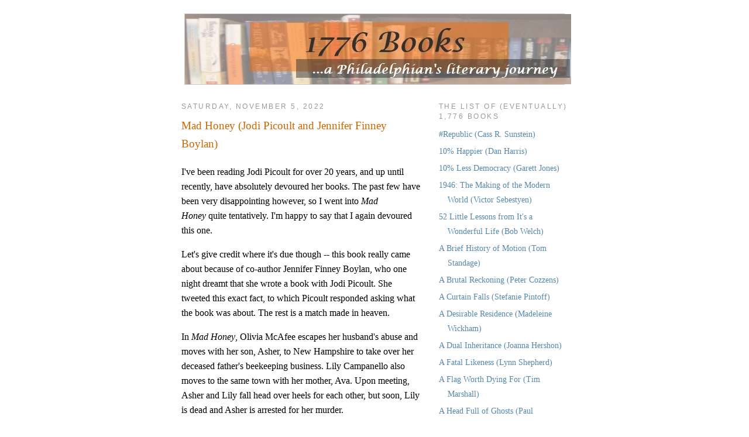

--- FILE ---
content_type: text/html; charset=UTF-8
request_url: https://1776books.blogspot.com/2022/11/mad-honey-jodi-picoult-and-jennifer.html
body_size: 34157
content:
<!DOCTYPE html>
<html dir='ltr' xmlns='http://www.w3.org/1999/xhtml' xmlns:b='http://www.google.com/2005/gml/b' xmlns:data='http://www.google.com/2005/gml/data' xmlns:expr='http://www.google.com/2005/gml/expr'>
<head>
<link href='https://www.blogger.com/static/v1/widgets/2944754296-widget_css_bundle.css' rel='stylesheet' type='text/css'/>
<meta content='books, book reviews, bookreview, 1776 books, book review, 1776books, book review blog, book blog, book' name='Keywords'/>
<meta content='text/html; charset=UTF-8' http-equiv='Content-Type'/>
<meta content='blogger' name='generator'/>
<link href='https://1776books.blogspot.com/favicon.ico' rel='icon' type='image/x-icon'/>
<link href='http://1776books.blogspot.com/2022/11/mad-honey-jodi-picoult-and-jennifer.html' rel='canonical'/>
<link rel="alternate" type="application/atom+xml" title="1776 Books - Atom" href="https://1776books.blogspot.com/feeds/posts/default" />
<link rel="alternate" type="application/rss+xml" title="1776 Books - RSS" href="https://1776books.blogspot.com/feeds/posts/default?alt=rss" />
<link rel="service.post" type="application/atom+xml" title="1776 Books - Atom" href="https://www.blogger.com/feeds/3323349141178928879/posts/default" />

<link rel="alternate" type="application/atom+xml" title="1776 Books - Atom" href="https://1776books.blogspot.com/feeds/7854547095523610227/comments/default" />
<!--Can't find substitution for tag [blog.ieCssRetrofitLinks]-->
<meta content='http://1776books.blogspot.com/2022/11/mad-honey-jodi-picoult-and-jennifer.html' property='og:url'/>
<meta content='Mad Honey (Jodi Picoult and Jennifer Finney Boylan)' property='og:title'/>
<meta content='I&#39;ve been reading Jodi Picoult for over 20 years, and up until recently, have absolutely devoured her books. The past few have been very dis...' property='og:description'/>
<title>1776 Books: Mad Honey (Jodi Picoult and Jennifer Finney Boylan)</title>
<style id='page-skin-1' type='text/css'><!--
/*
-----------------------------------------------
Blogger Template Style
Name:     Minima
Designer: Douglas Bowman
URL:      www.stopdesign.com
Date:     26 Feb 2004
Updated by: Blogger Team
----------------------------------------------- */
/* Variable definitions
====================
<Variable name="bgcolor" description="Page Background Color"
type="color" default="#fff">
<Variable name="textcolor" description="Text Color"
type="color" default="#333">
<Variable name="linkcolor" description="Link Color"
type="color" default="#58a">
<Variable name="pagetitlecolor" description="Blog Title Color"
type="color" default="#666">
<Variable name="descriptioncolor" description="Blog Description Color"
type="color" default="#999">
<Variable name="titlecolor" description="Post Title Color"
type="color" default="#c60">
<Variable name="bordercolor" description="Border Color"
type="color" default="#ccc">
<Variable name="sidebarcolor" description="Sidebar Title Color"
type="color" default="#999">
<Variable name="sidebartextcolor" description="Sidebar Text Color"
type="color" default="#666">
<Variable name="visitedlinkcolor" description="Visited Link Color"
type="color" default="#999">
<Variable name="bodyfont" description="Text Font"
type="font" default="normal normal 100% Georgia, Serif">
<Variable name="headerfont" description="Sidebar Title Font"
type="font"
default="normal normal 78% 'Trebuchet MS',Trebuchet,Arial,Verdana,Sans-serif">
<Variable name="pagetitlefont" description="Blog Title Font"
type="font"
default="normal normal 200% Georgia, Serif">
<Variable name="descriptionfont" description="Blog Description Font"
type="font"
default="normal normal 78% 'Trebuchet MS', Trebuchet, Arial, Verdana, Sans-serif">
<Variable name="postfooterfont" description="Post Footer Font"
type="font"
default="normal normal 78% 'Trebuchet MS', Trebuchet, Arial, Verdana, Sans-serif">
<Variable name="startSide" description="Side where text starts in blog language"
type="automatic" default="left">
<Variable name="endSide" description="Side where text ends in blog language"
type="automatic" default="right">
*/
/* Use this with templates/template-twocol.html */
<noembed><body>
<b:section id="navbar" class="navbar" maxwidgets="1" showaddelement="no">
<b:widget type="Navbar" id="Navbar1" locked="yes"/>
</b:section>
</noembed> {
background:#dff2ff;
margin:0;
color:#333333;
font:x-small Georgia Serif;
font-size/* */:/**/small;
font-size: /**/small;
text-align: center;
}
a:link {
color:#5588aa;
text-decoration:none;
font-size:85%;
}
a:visited {
color:#999999;
text-decoration:none;
}
a:hover {
color:#cc6600;
text-decoration:underline;
}
a img {
border-width:0;
}
/* Header
-----------------------------------------------
*/
#header-wrapper {
width:660px;
margin:0 auto 10px;
border:0px;
}
#header-inner {
background-position: center;
margin-left: auto;
margin-right: auto;
}
#header {
margin: 5px;
border: 1px solid #cccccc;
text-align: center;
color:#666666;
}
#header h1 {
margin:5px 5px 0;
padding:15px 20px .25em;
line-height:1.2em;
text-transform:uppercase;
letter-spacing:.2em;
font: normal normal 200% Georgia, Serif;
}
#header a {
color:#666666;
text-decoration:none;
}
#header a:hover {
color:#666666;
}
#header .description {
margin:0 5px 5px;
padding:0 20px 15px;
max-width:700px;
text-transform:uppercase;
letter-spacing:.2em;
line-height: 1.4em;
font: normal normal 78% 'Trebuchet MS', Trebuchet, Arial, Verdana, Sans-serif;
color: #999999;
}
#header img {
margin-left: auto;
margin-right: auto;
}
/* Outer-Wrapper
----------------------------------------------- */
#outer-wrapper {
width: 660px;
margin:0 auto;
padding:10px;
text-align:left;
font: normal normal 100% Georgia, Serif;
}
#main-wrapper {
width: 410px;
float: left;
word-wrap: break-word; /* fix for long text breaking sidebar float in IE */
overflow: hidden;     /* fix for long non-text content breaking IE sidebar float */
}
#sidebar-wrapper {
width: 220px;
float: right;
word-wrap: break-word; /* fix for long text breaking sidebar float in IE */
overflow: hidden;      /* fix for long non-text content breaking IE sidebar float */
}
/* Headings
----------------------------------------------- */
h2 {
margin:1.5em 0 .75em;
font:normal normal 78% 'Trebuchet MS',Trebuchet,Arial,Verdana,Sans-serif;
line-height: 1.4em;
text-transform:uppercase;
letter-spacing:.2em;
color:#999999;
}
/* Posts
-----------------------------------------------
*/
h2.date-header {
margin:1.5em 0 .5em;
}
.post {
margin:.5em 0 1.5em;
border-bottom:1px dotted #cccccc;
padding-bottom:1.5em;
}
.post h3 {
margin:.25em 0 0;
padding:0 0 4px;
font-size:140%;
font-weight:normal;
line-height:1.4em;
color:#cc6600;
}
.post h3 a, .post h3 a:visited, .post h3 strong {
display:block;
text-decoration:none;
color:#cc6600;
font-weight:normal;
}
.post h3 strong, .post h3 a:hover {
color:#333333;
}
.post-body {
margin:0 0 .75em;
line-height:1.6em;
}
.post-body blockquote {
line-height:1.3em;
}
.post-footer {
margin: .75em 0;
color:#999999;
text-transform:uppercase;
letter-spacing:.1em;
font: normal normal 78% 'Trebuchet MS', Trebuchet, Arial, Verdana, Sans-serif;
line-height: 1.4em;
}
.comment-link {
margin-left:.6em;
}
.post img {
padding:4px;
border:1px solid #cccccc;
}
.post blockquote {
margin:1em 20px;
}
.post blockquote p {
margin:.75em 0;
}
/* Comments
----------------------------------------------- */
#comments h4 {
margin:1em 0;
font-weight: bold;
line-height: 1.4em;
text-transform:uppercase;
letter-spacing:.2em;
color: #999999;
}
#comments-block {
margin:1em 0 1.5em;
line-height:1.6em;
}
#comments-block .comment-author {
margin:.5em 0;
}
#comments-block .comment-body {
margin:.25em 0 0;
}
#comments-block .comment-footer {
margin:-.25em 0 2em;
line-height: 1.4em;
text-transform:uppercase;
letter-spacing:.1em;
}
#comments-block .comment-body p {
margin:0 0 .75em;
}
.deleted-comment {
font-style:italic;
color:gray;
}
#blog-pager-newer-link {
float: left;
}
#blog-pager-older-link {
float: right;
}
#blog-pager {
text-align: center;
}
.feed-links {
clear: both;
line-height: 2.5em;
}
/* Sidebar Content
----------------------------------------------- */
.sidebar {
color: #666666;
line-height: 1.5em;
}
.sidebar ul {
list-style:none;
margin:0 0 0;
padding:0 0 0;
}
.sidebar li {
margin:0;
padding-top:0;
padding-right:0;
padding-bottom:.25em;
padding-left:15px;
text-indent:-15px;
line-height:1.5em;
}
.sidebar .widget, .main .widget {
border-bottom:1px dotted #cccccc;
margin:0 0 1.5em;
padding:0 0 1.5em;
}
.main .Blog {
border-bottom-width: 0;
}
/* Profile
----------------------------------------------- */
.profile-img {
float: left;
margin-top: 0;
margin-right: 5px;
margin-bottom: 5px;
margin-left: 0;
padding: 4px;
border: 1px solid #cccccc;
}
.profile-data {
margin:0;
text-transform:uppercase;
letter-spacing:.1em;
font: normal normal 78% 'Trebuchet MS', Trebuchet, Arial, Verdana, Sans-serif;
color: #999999;
font-weight: bold;
line-height: 1.6em;
}
.profile-datablock {
margin:.5em 0 .5em;
}
.profile-textblock {
margin: 0.5em 0;
line-height: 1.6em;
}
.profile-link {
font: normal normal 78% 'Trebuchet MS', Trebuchet, Arial, Verdana, Sans-serif;
text-transform: uppercase;
letter-spacing: .1em;
}
/* Footer
----------------------------------------------- */
#footer {
width:660px;
clear:both;
margin:0 auto;
padding-top:15px;
line-height: 1.6em;
text-transform:uppercase;
letter-spacing:.1em;
text-align: center;
}

--></style>
<link href='https://www.blogger.com/dyn-css/authorization.css?targetBlogID=3323349141178928879&amp;zx=a07d4539-6170-4993-bd77-6923152d1623' media='none' onload='if(media!=&#39;all&#39;)media=&#39;all&#39;' rel='stylesheet'/><noscript><link href='https://www.blogger.com/dyn-css/authorization.css?targetBlogID=3323349141178928879&amp;zx=a07d4539-6170-4993-bd77-6923152d1623' rel='stylesheet'/></noscript>
<meta name='google-adsense-platform-account' content='ca-host-pub-1556223355139109'/>
<meta name='google-adsense-platform-domain' content='blogspot.com'/>

<!-- data-ad-client=ca-pub-5193800295747697 -->

</head>
<body>
<div id='outer-wrapper'><div id='wrap2'>
<!-- skip links for text browsers -->
<span id='skiplinks' style='display:none;'>
<a href='#main'>skip to main </a> |
      <a href='#sidebar'>skip to sidebar</a>
</span>
<div id='header-wrapper'>
<div class='header section' id='header'><div class='widget Header' data-version='1' id='Header1'>
<div id='header-inner'>
<a href='https://1776books.blogspot.com/' style='display: block'>
<img alt='1776 Books' height='120px; ' id='Header1_headerimg' src='https://blogger.googleusercontent.com/img/b/R29vZ2xl/AVvXsEjXpNU9Jv_0TUBQ7KpQR8dr39S463hsg1vMtvwzHHuyY7lm7ZINBvHrZGo5VkTgvjnEmaRKIZaf9opPFFmguw-nn__jt1eWrc1UO0J3G1pah6G8_qk2sSlZHyZE-giKclIo-e_8BnVA9Glv/s660/1776Books2.jpg' style='display: block' width='660px; '/>
</a>
</div>
</div></div>
</div>
<div id='content-wrapper'>
<div id='crosscol-wrapper' style='text-align:center'>
<div class='crosscol no-items section' id='crosscol'></div>
</div>
<div id='sidebar-wrapper'>
<div class='sidebar section' id='sidebar'>
<div class='widget LinkList' data-version='1' id='LinkList4'>
<h2>The List of (Eventually) 1,776 Books</h2>
<div class='widget-content'>
<ul>
<li><a href='http://1776books.blogspot.com/2017/07/republic-cass-r-sunstein.html'>#Republic (Cass R. Sunstein)</a></li>
<li><a href='http://1776books.blogspot.com/2014/06/10-happier-dan-harris.html'>10% Happier (Dan Harris)</a></li>
<li><a href='http://1776books.blogspot.com/2020/03/10-less-democracy-why-you-should-trust.html'>10% Less Democracy (Garett Jones)</a></li>
<li><a href='http://1776books.blogspot.com/2016/01/1946-making-of-modern-world-victor.html'>1946: The Making of the Modern World (Victor Sebestyen)</a></li>
<li><a href='http://1776books.blogspot.com/2013/01/52-little-lessons-from-its-wonderful.html'>52 Little Lessons from It's a Wonderful Life (Bob Welch)</a></li>
<li><a href='http://1776books.blogspot.com/2021/10/a-brief-history-of-motion-from-wheel-to.html'>A Brief History of Motion (Tom Standage)</a></li>
<li><a href='http://1776books.blogspot.com/2023/08/a-brutal-reckoning-andrew-jackson-creek.html'>A Brutal Reckoning (Peter Cozzens)</a></li>
<li><a href='http://1776books.blogspot.com/2012/11/a-curtain-falls-stefanie-pintoff.html'>A Curtain Falls (Stefanie Pintoff)</a></li>
<li><a href='http://1776books.blogspot.com/2010/07/desirable-residence-madeleine-wickham.html'>A Desirable Residence (Madeleine Wickham)</a></li>
<li><a href='http://1776books.blogspot.com/2013/02/a-dual-inheritance-joanna-hershon.html'>A Dual Inheritance (Joanna Hershon)</a></li>
<li><a href='http://1776books.blogspot.com/2013/05/a-fatal-likeness-lynn-shepherd.html'>A Fatal Likeness (Lynn Shepherd)</a></li>
<li><a href='http://1776books.blogspot.com/2017/10/a-flag-worth-dying-for-tim-marshall.html'>A Flag Worth Dying For (Tim Marshall)</a></li>
<li><a href='http://1776books.blogspot.com/2017/05/a-head-full-of-ghosts-paul-tremblay.html'>A Head Full of Ghosts (Paul Tremblay)</a></li>
<li><a href='http://1776books.blogspot.com/2024/06/a-history-of-fake-things-on-internet.html'>A History of Fake Things on the Internet (Walter Scheirer)</a></li>
<li><a href='http://1776books.blogspot.com/2018/04/a-history-of-future-cities-daniel-brook.html'>A History of Future Cities (Daniel Brook)</a></li>
<li><a href='http://1776books.blogspot.com/2020/08/a-history-of-solitude-david-vincent.html'>A History of Solitude (David Vincent)</a></li>
<li><a href='http://1776books.blogspot.com/2016/11/a-kingdom-of-their-own-joshua-partlow.html'>A Kingdom of Their Own (Joshua Partlow)</a></li>
<li><a href='http://1776books.blogspot.com/2015/09/a-little-life-hanya-yanagihara.html'>A Little Life (Hanya Yanagihara)</a></li>
<li><a href='http://1776books.blogspot.com/2019/06/a-man-called-ove-fredrik-backman.html'>A Man Called Ove (Fredrik Backman)</a></li>
<li><a href='http://1776books.blogspot.com/2013/01/a-murder-at-rosamunds-gate-susanna.html'>A Murder at Rosamund's Gate (Susanna Calkins)</a></li>
<li><a href='http://1776books.blogspot.com/2010/06/nation-rising-kenneth-c-davis.html'>A Nation Rising (Kenneth C. Davis)</a></li>
<li><a href='http://1776books.blogspot.com/2024/06/a-paradise-of-small-houses-evolution.html'>A Paradise of Small Houses (Max Podemski)</a></li>
<li><a href='http://1776books.blogspot.com/2011/03/place-of-yes-bethenny-frankel.html'>A Place of Yes (Bethenny Frankel)</a></li>
<li><a href='http://1776books.blogspot.com/2011/08/secret-kept-tatiana-de-rosnay.html'>A Secret Kept (Tatiana de Rosnay)</a></li>
<li><a href='http://1776books.blogspot.com/2011/07/southerly-course-martha-hall-foose.html'>A Southerly Course (Martha Hall Foose)</a></li>
<li><a href='http://1776books.blogspot.com/2018/11/a-spark-of-light-jodi-picoult.html'>A Spark of Light (Jodi Picoult)</a></li>
<li><a href='http://1776books.blogspot.com/2019/07/a-stranger-on-beach-michele-campbell.html'>A Stranger on the Beach (Michele Campbell)</a></li>
<li><a href='http://1776books.blogspot.com/2014/08/a-sudden-light-garth-stein.html'>A Sudden Light (Garth Stein)</a></li>
<li><a href='http://1776books.blogspot.com/2015/09/a-window-opens-elisabeth-egan.html'>A Window Opens (Elisabeth Egan)</a></li>
<li><a href='http://1776books.blogspot.com/2024/04/a-world-safe-for-commerce-american.html'>A World Safe for Commerce (Dale C. Copeland)</a></li>
<li><a href='http://1776books.blogspot.com/2021/04/a-world-without-email-reimagining-work.html'>A World Without Email (Cal Newport)</a></li>
<li><a href='http://1776books.blogspot.com/2020/08/a-world-without-work-david-susskind.html'>A World Without Work (David Susskind)</a></li>
<li><a href='http://1776books.blogspot.com/2021/09/about-time-history-of-civilization-in.html'>About Time: A History of Civilization in Twelve Clocks (David Rooney)</a></li>
<li><a href='http://1776books.blogspot.com/2018/11/adam-smith-father-of-economics-jesse.html'>Adam Smith: Father of Economics (Jesse Norman)</a></li>
<li><a href='http://1776books.blogspot.com/2022/05/after-romanovs-russian-exiles-in-paris.html'>After the Romanovs (Helen Rappaport)</a></li>
<li><a href='http://1776books.blogspot.com/2016/05/alfred-hitchcock-peter-ackroyd.html'>Alfred Hitchcock (Peter Ackroyd)</a></li>
<li><a href='http://1776books.blogspot.com/2010/07/alice-i-have-been-melanie-benjamin.html'>Alice I Have Been (Melanie Benjamin)</a></li>
<li><a href='http://1776books.blogspot.com/2017/11/all-light-we-cannot-see-anthony-doerr.html'>All the Light We Cannot See (Anthony Doerr)</a></li>
<li><a href='http://1776books.blogspot.com/2021/08/always-on-hope-and-fear-in-social.html'>Always On: Hope and Fear in the Social Smartphone Era (Rory Cellan-Jones)</a></li>
<li><a href='http://1776books.blogspot.com/2024/01/amazing-grace-cultural-history-of.html'>Amazing Grace (James Walvin)</a></li>
<li><a href='http://1776books.blogspot.com/2022/11/americas-philosopher-john-locke-in.html'>America's Philosopher (Claire Rydell Arcenas)</a></li>
<li><a href='http://1776books.blogspot.com/2024/09/american-civil-wars-continental-history.html'>American Civil Wars (Alan Taylor)</a></li>
<li><a href='http://1776books.blogspot.com/2012/12/american-ghost-janis-owens.html'>American Ghost (Janis Owens)</a></li>
<li><a href='http://1776books.blogspot.com/2018/09/an-anonymous-girl-greer-hendricks-and.html'>An Anonymous Girl (Greer Hendricks and Sarah Pekkanen)</a></li>
<li><a href='http://1776books.blogspot.com/2015/01/another-piece-of-my-heart-jane-green.html'>Another Piece of My Heart (Jane Green)</a></li>
<li><a href='http://1776books.blogspot.com/2021/03/anxious-people-fredrik-backman.html'>Anxious People (Fredrik Backman)</a></li>
<li><a href='http://1776books.blogspot.com/2016/01/approval-junkie-adventures-in-caring.html'>Approval Junkie (Faith Salie)</a></li>
<li><a href='http://1776books.blogspot.com/2017/01/at-edge-of-world-jean-vincent-blanchard.html'>At the Edge of the World (Jean-Vincent Blanchard)</a></li>
<li><a href='http://1776books.blogspot.com/2022/07/at-gates-of-rome-rise-and-fall-of.html'>At the Gates of Rome (Don Hollway)</a></li>
<li><a href='http://1776books.blogspot.com/2009/12/auf-wiedersehen-world-war-ii-through.html'>Auf Wiedersehen (Christa Holder Ocker)</a></li>
<li><a href='http://1776books.blogspot.com/2020/11/author-in-chief-untold-stories-of.html'>Author in Chief (Craig Fehrman)</a></li>
<li><a href='http://1776books.blogspot.com/2018/07/baby-teeth-zoje-stage.html'>Baby Teeth (Zoje Stage)</a></li>
<li><a href='http://1776books.blogspot.com/2010/05/back-to-garden-pete-fornatale.html'>Back to the Garden (Pete Fornatale)</a></li>
<li><a href='http://1776books.blogspot.com/2012/08/barefoot-elin-hilderbrand.html'>Barefoot (Elin Hilderbrand)</a></li>
<li><a href='http://1776books.blogspot.com/2014/09/barefoot-in-babylon-bob-spitz.html'>Barefoot in Babylon (Bob Spitz)</a></li>
<li><a href='http://1776books.blogspot.com/2019/04/beartown-fredrik-bachman.html'>Beartown (Fredrik Backman)</a></li>
<li><a href='http://1776books.blogspot.com/2013/08/beautiful-day-elin-hilderbrand.html'>Beautiful Day (Elin Hilderbrand)</a></li>
<li><a href='http://1776books.blogspot.com/2015/01/before-i-go-colleen-oakley.html'>Before I Go (Colleen Oakley)</a></li>
<li><a href='http://1776books.blogspot.com/2011/09/before-i-go-to-sleep-sj-watson.html'>Before I Go to Sleep (S.J. Watson)</a></li>
<li><a href='http://1776books.blogspot.com/2016/07/before-fall-noah-hawley.html'>Before the Fall (Noah Hawley)</a></li>
<li><a href='http://1776books.blogspot.com/2020/05/behind-every-lie-christina-mcdonald.html'>Behind Every Lie (Christina McDonald)</a></li>
<li><a href='http://1776books.blogspot.com/2013/12/behind-scenes-at-downton-abbey-emma.html'>Behind the Scenes at Downton Abbey (Emma Rowley)</a></li>
<li><a href='http://1776books.blogspot.com/2013/08/bellman-black-diane-setterfeld.html'>Bellman & Black (Diane Setterfeld)</a></li>
<li><a href='http://1776books.blogspot.com/2015/01/better-than-before-gretchen-rubin.html'>Better Than Before (Gretchen Rubin)</a></li>
<li><a href='http://1776books.blogspot.com/2021/05/better-simpler-strategy-value-based.html'>Better, Simpler Strategy (Felix Oberholzer-Gee)</a></li>
<li><a href='http://1776books.blogspot.com/2019/04/between-lies-michelle-adams.html'>Between the Lies (Michelle Adams)</a></li>
<li><a href='http://1776books.blogspot.com/2013/07/between-you-and-me-emma-mclaughlin-and.html'>Between You and Me (Emma McLaughlin & Nicola Kraus)</a></li>
<li><a href='http://1776books.blogspot.com/2023/04/beyond-measure-hidden-history-of.html'>Beyond Measure (James Vincent)</a></li>
<li><a href='http://1776books.blogspot.com/2017/04/big-little-lies-liane-moriarty.html'>Big Little Lies (Liane Moriarty)</a></li>
<li><a href='http://1776books.blogspot.com/2021/10/big-summer-jennifer-weiner.html'>Big Summer (Jennifer Weiner)</a></li>
<li><a href='http://1776books.blogspot.com/2014/07/black-chalk-christopher-j-yates.html'>Black Chalk (Christopher J. Yates)</a></li>
<li><a href='http://1776books.blogspot.com/2022/05/blood-and-ruins-last-imperial-war-1931.html'>Blood and Ruins (Richard Overy)</a></li>
<li><a href='http://1776books.blogspot.com/2013/10/blood-of-lamb-sam-cabot.html'>Blood of the Lamb (Sam Cabot)</a></li>
<li><a href='http://1776books.blogspot.com/2009/07/body-of-work-christine-montross.html'>Body of Work (Christine Montross)</a></li>
<li><a href='http://1776books.blogspot.com/2023/03/bookshop-by-sea-denise-hunter.html'>Bookshop By the Sea (Denise Hunter)</a></li>
<li><a href='http://1776books.blogspot.com/2022/02/booth-karen-joy-fowler.html'>Booth (Karen Joy Fowler)</a></li>
<li><a href='http://1776books.blogspot.com/2012/01/bossypants-tina-fey.html'>Bossypants (Tina Fey)</a></li>
<li><a href='http://1776books.blogspot.com/2024/08/bourbon-land-spirited-love-letter-to-my.html'>Bourbon Land (Edward Lee)</a></li>
<li><a href='http://1776books.blogspot.com/2019/03/brave-new-work-aaron-dignan.html'>Brave New Work (Aaron Dignan)</a></li>
<li><a href='http://1776books.blogspot.com/2021/04/broken-in-best-possible-way-jenny-lawson.html'>Broken: In the Best Possible Way (Jenny Lawson)</a></li>
<li><a href='http://1776books.blogspot.com/2019/10/brooklyn-once-and-future-city-thomas-j.html'>Brooklyn: The Once and Future City (Thomas J. Campanella)</a></li>
<li><a href='http://1776books.blogspot.com/2023/03/brotherhood-of-flying-coffin-glider.html'>Brotherhood of the Flying Coffin (Scott McGaugh)</a></li>
<li><a href='http://1776books.blogspot.com/2018/01/bunk-kevin-young.html'>Bunk (Kevin Young)</a></li>
<li><a href='http://1776books.blogspot.com/2013/12/burial-rites-hannah-kent.html'>Burial Rites (Hannah Kent)</a></li>
<li><a href='http://1776books.blogspot.com/2017/03/burntown-jennifer-mcmahon.html'>Burntown (Jennifer McMahon)</a></li>
<li><a href='http://1776books.blogspot.com/2018/10/buzz-nature-and-necessity-of-bees-thor.html'>Buzz (Thor Hanson)</a></li>
<li><a href='http://1776books.blogspot.com/2019/01/capitalism-in-america-alan-greenspan.html'>Capitalism in America (Greenspan and Wooldridge)</a></li>
<li><a href='http://1776books.blogspot.com/2012/07/hunger-games-trilogy-suzanne-collins.html'>Catching Fire (Suzanne Collins)</a></li>
<li><a href='http://1776books.blogspot.com/2021/08/checkmate-in-berlin-cold-war-showdown.html'>Checkmate in Berlin (Giles Milton)</a></li>
<li><a href='http://1776books.blogspot.com/2010/10/cherries-in-winter-suzan-colon.html'>Cherries in Winter (Suzan Colon)</a></li>
<li><a href='http://1776books.blogspot.com/2010/01/chicken-soup-for-soul-count-your.html'>Chicken Soup for the Soul: Count Your Blessings (Jack Canfield, Mark Victor Hansen, etc.)</a></li>
<li><a href='http://1776books.blogspot.com/2009/08/childs-play-carmen-posadas.html'>Child's Play (Carmen Posadas)</a></li>
<li><a href='http://1776books.blogspot.com/2022/08/chorus-rebecca-kauffman.html'>Chorus (Rebecca Kauffman)</a></li>
<li><a href='http://1776books.blogspot.com/2019/11/christmas-in-vermont-anita-hughes.html'>Christmas in Vermont (Anita Hughes)</a></li>
<li><a href='http://1776books.blogspot.com/2019/12/christmas-shopaholic-sophie-kinsella.html'>Christmas Shopaholic (Sophie Kinsella)</a></li>
<li><a href='http://1776books.blogspot.com/2021/11/churchill-master-and-commander-winston.html'>Churchill, Master and Commander (Anthony Tucker-Jones)</a></li>
<li><a href='http://1776books.blogspot.com/2019/02/circe-madeline-miller.html'>Circe (Madeline Miller)</a></li>
<li><a href='http://1776books.blogspot.com/2024/11/cities-in-sky-quest-to-build-worlds.html'>Cities in the Sky (Jason M. Barr)</a></li>
<li><a href='http://1776books.blogspot.com/2013/08/city-of-mirrors-melodie-johnson-howe.html'>City of Mirrors (Melodie Johnson Howe)</a></li>
<li><a href='http://1776books.blogspot.com/2017/07/climate-change-and-health-of-nations.html'>Climate Change and the Health of Nations (Anthony J. McMichael)</a></li>
<li><a href='http://1776books.blogspot.com/2009/08/cocktails-for-three-madeleine-wickham.html'>Cocktails for Three (Madeleine Wickham)</a></li>
<li><a href='http://1776books.blogspot.com/2016/09/code-name-verity-elizabeth-wein.html'>Code Name Verity (Elizabeth Wein)</a></li>
<li><a href='http://1776books.blogspot.com/2011/10/comfort-food-fix-ellie-krieger.html'>Comfort Food Fix (Ellie Krieger)</a></li>
<li><a href='http://1776books.blogspot.com/2010/02/cook-this-not-that-david-zinczenko-matt.html'>Cook This, Not That (David Zinczenko and Matt Goulding)</a></li>
<li><a href='http://1776books.blogspot.com/2021/10/cuba-american-history-ada-ferrer.html'>Cuba: An American History (Ada Ferrer)</a></li>
<li><a href='http://1776books.blogspot.com/2014/11/cutting-for-stone-abraham-verghese.html'>Cutting for Stone (Abraham Verghese)</a></li>
<li><a href='http://1776books.blogspot.com/2009/07/dark-places-gillian-flynn.html'>Dark Places (Gillian Flynn)</a></li>
<li><a href='http://1776books.blogspot.com/2022/03/dark-social-understanding-darker-side.html'>Dark Social (Ian MacRae)</a></li>
<li><a href='http://1776books.blogspot.com/2015/11/dead-ringers-christopher-golden.html'>Dead Ringers (Christopher Golden)</a></li>
<li><a href='http://1776books.blogspot.com/2014/09/dear-daughter-elizabeth-little.html'>Dear Daughter (Elizabeth Little)</a></li>
<li><a href='http://1776books.blogspot.com/2017/11/deaths-acre-dr-bill-bass-and-jon.html'>Death's Acre (Dr. Bill Bass and Jon Jefferson)</a></li>
<li><a href='http://1776books.blogspot.com/2016/12/democracy-for-hire-dennis-w-johnson.html'>Democracy for Hire (Dennis W. Johnson)</a></li>
<li><a href='http://1776books.blogspot.com/2014/02/destiny-of-republic-candice-millard.html'>Destiny of the Republic (Candice Millard)</a></li>
<li><a href='http://1776books.blogspot.com/2021/03/digital-nomads-in-search-of-freedom.html'>Digital Nomads (Rachael Woldoff and Robert Litchfield)</a></li>
<li><a href='http://1776books.blogspot.com/2023/04/dinner-with-president-food-politics-and.html'>Dinner with the President (Alex Prud'homme)</a></li>
<li><a href='http://1776books.blogspot.com/2022/06/diplomatic-gifts-history-in-fifty.html'>Diplomatic GIfts (Paul Brummell)</a></li>
<li><a href='http://1776books.blogspot.com/2009/07/dismantled-jennifer-mcmahon.html'>Dismantled (Jennifer McMahon)</a></li>
<li><a href='http://1776books.blogspot.com/2011/06/dont-breathe-word-jennifer-mcmahon.html'>Don't Breathe a Word (Jennifer McMahon)</a></li>
<li><a href='http://1776books.blogspot.com/2013/08/dont-ever-get-old-daniel-friedman.html'>Don't Ever Get Old (Daniel Friedman)</a></li>
<li><a href='http://1776books.blogspot.com/2021/08/dopamine-nation-finding-balance-in-age.html'>Dopamine Nation (Dr. Anna Lembke)</a></li>
<li><a href='http://1776books.blogspot.com/2011/01/driving-with-dead-people-monica.html'>Driving With Dead People (Monica Holloway)</a></li>
<li><a href='http://1776books.blogspot.com/2014/07/drop-dead-healthy-aj-jacobs.html'>Drop Dead Healthy (A.J. Jacobs)</a></li>
<li><a href='http://1776books.blogspot.com/2014/01/early-decision-lacy-crawford.html'>Early Decision (Lacy Crawford)</a></li>
<li><a href='http://1776books.blogspot.com/2023/08/easy-money-american-puritans-and.html'>Easy Money (Dror Goldberg)</a></li>
<li><a href='http://1776books.blogspot.com/2014/03/eat-it-to-beat-it-david-zinczenko.html'>Eat It To Beat It (David Zinczenko)</a></li>
<li><a href='http://1776books.blogspot.com/2018/08/educated-tara-westover.html'>Educated (Tara Westover)</a></li>
<li><a href='http://1776books.blogspot.com/2019/06/einsteins-war-matthew-stanley.html'>Einstein's War (Matthew Stanley)</a></li>
<li><a href='http://1776books.blogspot.com/2016/02/eisenhowers-armies-american-british.html://'>Eisenhower's Armies (Niall Barr)</a></li>
<li><a href='http://1776books.blogspot.com/2015/12/eleanor-jason-gurley.html'>Eleanor (Jason Gurley)</a></li>
<li><a href='http://1776books.blogspot.com/2012/03/elizabeth-queen-sally-bedell-smith.html'>Elizabeth the Queen (Sally Bedell Smith)</a></li>
<li><a href='http://1776books.blogspot.com/2019/02/empty-planet-darrell-bricker-and-john.html'>Empty Planet (Darrell Bricker and John Ibbitson)</a></li>
<li><a href='http://1776books.blogspot.com/2022/02/ends-of-war-unfinished-fight-of-lees.html'>Ends of War (Caroline E. Janney)</a></li>
<li><a href='http://1776books.blogspot.com/2016/10/ethics-in-real-world-peter-singer.html'>Ethics in the Real World (Peter Singer)</a></li>
<li><a href='http://1776books.blogspot.com/2019/05/everything-i-never-told-you-celeste-ng.html'>Everything I Never Told You (Celeste Ng)</a></li>
<li><a href='http://1776books.blogspot.com/2020/02/experimentation-works-surprising-power.html'>Experimentation Works: The Surprising Power of Business Experiments (Stefan H. Thomke)</a></li>
<li><a href='http://1776books.blogspot.com/2009/07/exposed-alex-kava.html'>Exposed (Alex Kava)</a></li>
<li><a href='http://1776books.blogspot.com/2021/08/fears-of-setting-sun-disillusionment-of.html'>Fears of a Setting Sun (Dennis C. Rasmussen)</a></li>
<li><a href='http://1776books.blogspot.com/2019/01/finding-dorothy-elizabeth-letts.html'>Finding Dorothy (Elizabeth Letts)</a></li>
<li><a href='http://1776books.blogspot.com/2018/02/finding-jake-bryan-reardon.html'>Finding Jake (Bryan Reardon)</a></li>
<li><a href='http://1776books.blogspot.com/2017/12/fingersmith-sarah-waters.html'>Fingersmith (Sarah Waters)</a></li>
<li><a href='http://1776books.blogspot.com/2016/04/first-comes-love-emily-giffin.html'>First Comes Love (Emily Giffin)</a></li>
<li><a href='http://1776books.blogspot.com/2022/10/fixing-climate-strategies-for-uncertain.html'>Fixing the Climate (Charles F. Sabel and David G. Victor)</a></li>
<li><a href='http://1776books.blogspot.com/2013/03/flora-gail-godwin.html'>Flora (Gail Godwin)</a></li>
<li><a href='http://1776books.blogspot.com/2023/03/for-profit-history-of-corporations.html'>For Profit (William Magnuson)</a></li>
<li><a href='http://1776books.blogspot.com/2020/01/for-love-of-books-graham-tarrant.html'>For the Love of Books (Graham Tarrant)</a></li>
<li><a href='http://1776books.blogspot.com/2024/02/foreign-bodies-pandemics-vaccines-and.html'>Foreign Bodies (Simon Schama)</a></li>
<li><a href='http://1776books.blogspot.com/2013/10/fourth-and-long-john-u-bacon.html'>Fourth and Long (John U. Bacon)</a></li>
<li><a href='http://1776books.blogspot.com/2013/07/forever-interrupted-taylor-jenkins-reid.html'>Forever, Interrupted (Taylor Jenkins Reid)</a></li>
<li><a href='http://1776books.blogspot.com/2010/08/fragile-lisa-unger.html'>Fragile (Lisa Unger)</a></li>
<li><a href='http://1776books.blogspot.com/2019/09/from-here-to-eternity-traveling-world.html'>From Here to Eternity (Caitlin Doughty)</a></li>
<li><a href='http://1776books.blogspot.com/2019/08/furious-hours-murder-fraud-and-last.html'>Furious Hours (Casey Cep)</a></li>
<li><a href='http://1776books.blogspot.com/2021/12/gastro-obscura-food-adventurers-guide.html'>Gastro Obscura (Cecily Wong, Dylan Thuras, et al.)</a></li>
<li><a href='http://1776books.blogspot.com/2022/09/geography-is-destiny-britain-and-world.html'>Geography is Destiny (Ian Morris)</a></li>
<li><a href='http://1776books.blogspot.com/2010/04/getting-in-karen-stabiner.html'>Getting In (Karen Stabiner)</a></li>
<li><a href='http://1776books.blogspot.com/2019/08/ghostland-colin-dickey.html'>Ghostland (Colin Dickey)</a></li>
<li><a href='http://1776books.blogspot.com/2014/10/ghostman-roger-hobbs.html'>Ghostman (Roger Hobbs)</a></li>
<li><a href='http://1776books.blogspot.com/2020/07/ghosts-of-harvard-francesca-serritella.html'>Ghosts of Harvard (Francesca Serritella)</a></li>
<li><a href='http://1776books.blogspot.com/2013/11/giadas-feel-good-food-giada-de.html'>Giada's Feel Good Food (Giada De Laurentiis)</a></li>
<li><a href='http://1776books.blogspot.com/2018/08/gigged-sarah-kessler.html'>Gigged (Sarah Kessler)</a></li>
<li><a href='http://1776books.blogspot.com/2015/05/gilead-marilynne-robinson.html'>Gilead (Marilynne Robinson)</a></li>
<li><a href='http://1776books.blogspot.com/2010/08/girl-in-blue-dress-gaynor-arnold.html'>Girl in a Blue Dress (Gaynor Arnold)</a></li>
<li><a href='http://1776books.blogspot.com/2022/09/going-downtown-us-air-force-over.html'>Going Downtown (Thomas McKelvey Cleaver)</a></li>
<li><a href='http://1776books.blogspot.com/2015/03/golden-state-stephanie-kegan.html'>Golden State (Stephanie Kegan)</a></li>
<li><a href='http://1776books.blogspot.com/2012/12/gone-girl-gillian-flynn.html'>Gone Girl (Gillian Flynn)</a></li>
<li><a href='http://1776books.blogspot.com/2017/06/grave-new-world-stephen-d-king.html'>Grave New World (Stephen D. King)</a></li>
<li><a href='http://1776books.blogspot.com/2018/05/guess-who-chris-mcgeorge.html'>Guess Who (Chris McGeorge)</a></li>
<li><a href='http://1776books.blogspot.com/2019/04/gumbo-life-ken-wells.html'>Gumbo Life (Ken Wells)</a></li>
<li><a href='http://1776books.blogspot.com/2009/07/handle-with-care-jodi-picoult.html'>Handle With Care (Jodi Picoult)</a></li>
<li><a href='http://1776books.blogspot.com/2013/07/happy-this-year-will-bowen.html'>Happy This Year! (Will Bowen)</a></li>
<li><a href='http://1776books.blogspot.com/2009/11/her-fearful-symmetry-audrey-niffenegger.html'>Her Fearful Symmetry (Audrey Niffenegger)</a></li>
<li><a href='http://1776books.blogspot.com/2018/09/her-one-mistake-heidi-perks.html'>Her One Mistake (Heidi Perks)</a></li>
<li><a href='http://1776books.blogspot.com/2021/11/here-in-our-auschwitz-and-other-stories.html'>Here in Our Auschwitz and Other Stories (Tadeusz Borowski)</a></li>
<li><a href='http://1776books.blogspot.com/2024/10/here-one-moment-liane-moriarty.html'>Here One Moment (Liane Moriarty)</a></li>
<li><a href='http://1776books.blogspot.com/2009/10/highest-duty-capt-chesley-sully.html'>Highest Duty (Capt. Chesley "Sully" Sullenberger)</a></li>
<li><a href='http://1776books.blogspot.com/2016/12/hillbilly-elegy-jd-vance.html'>Hillbilly Elegy (J.D. Vance)</a></li>
<li><a href='http://1776books.blogspot.com/2019/06/home-for-summer-holly-chamberlin.html'>Home for the Summer (Holly Chamberlin)</a></li>
<li><a href='http://1776books.blogspot.com/2021/04/hour-of-witch-chris-bohjalian.html'>Hour of the Witch (Chris Bohjalian)</a></li>
<li><a href='http://1776books.blogspot.com/2010/04/house-rules-jodi-picoult.html'>House Rules (Jodi Picoult)</a></li>
<li><a href='http://1776books.blogspot.com/2023/05/how-big-things-get-done-surprising.html'>How Big Things Get Done (Bent Flyvbjerg and Dan Gardner)</a></li>
<li><a href='http://1776books.blogspot.com/2020/11/how-love-actually-ruined-christmas-gary.html'>How Love Actually Ruined Christmas (Gary Raymond)</a></li>
<li><a href='http://1776books.blogspot.com/2024/08/how-world-made-west-4000-year-history.html'>How the World Made the West (Josephine Quinn)</a></li>
<li><a href='http://1776books.blogspot.com/2017/06/how-to-find-love-in-bookshop-veronica.html'>How to Find Love in a Bookshop (Veronica Henry)</a></li>
<li><a href='http://1776books.blogspot.com/2017/01/how-will-i-know-you-jessica-treadway.html'>How Will I Know You? (Jessica Treadway)</a></li>
<li><a href='http://1776books.blogspot.com/2020/04/hunger-oldest-problem-martin-caparros.html'>Hunger: The Oldest Problem (Martín Caparrós)</a></li>
<li><a href='http://1776books.blogspot.com/2019/02/hustle-float-rahaf-harfoush.html'>Hustle & Float (Rahaf Harfoush)</a></li>
<li><a href='http://1776books.blogspot.com/2018/05/i-let-you-go-claire-mackintosh.html'>I Let You Go (Clare Mackintosh)</a></li>
<li><a href='http://1776books.blogspot.com/2019/01/i-owe-you-one-sophie-kinsella.html'>I Owe You One (Sophie Kinsella)</a></li>
<li><a href='http://1776books.blogspot.com/2018/04/i-see-life-through-rose-colored-glasses.html'>I See Life Through Rose'-Colored Glasses (Lisa Scottoline and Francesca Serritella)</a></li>
<li><a href='http://1776books.blogspot.com/2019/01/i-see-you-clare-mackintosh.html'>I See You (Clare Mackintosh)</a></li>
<li><a href='http://1776books.blogspot.com/2019/01/im-thinking-of-ending-things-iain-reid.html'>I'm Thinking of Ending Things (Iain Reid)</a></li>
<li><a href='http://1776books.blogspot.com/2023/10/ice-from-mixed-drinks-to-skating-rinks.html'>Ice (Amy Brady)</a></li>
<li><a href='http://1776books.blogspot.com/2018/10/identity-demand-for-dignity-and.html'>Identity (Francis Fukuyama)</a></li>
<li><a href='http://1776books.blogspot.com/2020/04/imaginary-friend-stephen-chbosky.html'>Imaginary Friend (Stephen Chbosky)</a></li>
<li><a href='http://1776books.blogspot.com/2018/04/in-conclusion-dont-worry-about-it.html'>In Conclusion, Don't Worry About it (Lauren Graham)</a></li>
<li><a href='http://1776books.blogspot.com/2023/09/in-sardinia-unexpected-journey-in-italy.html'>In Sardinia: An Unexpected Journey in Italy (Jeff Biggers)</a></li>
<li><a href='http://1776books.blogspot.com/2013/12/in-blood-lisa-unger.html'>In the Blood (Lisa Unger)</a></li>
<li><a href='http://1776books.blogspot.com/2013/06/in-garden-of-beasts-erik-larson.html'>In the Garden of Beasts (Erik Larson)</a></li>
<li><a href='http://1776books.blogspot.com/2016/07/in-twenty-years-allison-winn-scotch.html'>In Twenty Years (Allison Winn Scotch)</a></li>
<li><a href='http://1776books.blogspot.com/2022/04/index-history-of-a-bookish-adventure.html'>Index: A History of the (Dennis Duncan)</a></li>
<li><a href='http://1776books.blogspot.com/2016/06/indias-war-srinath-raghavan.html'>India's War (Srinath Raghavan)</a></li>
<li><a href='http://1776books.blogspot.com/2019/05/inspection-josh-malerman.html'>Inspection (Josh Malerman)</a></li>
<li><a href='http://1776books.blogspot.com/2023/06/iron-and-blood-military-history-of.html'>Iron and Blood (Peter H. Wilson)</a></li>
<li><a href='http://1776books.blogspot.com/2018/06/is-capitalism-obsolete-giacomo-corneo.html'>Is Capitalism Obsolete? (Giacomo Corneo)</a></li>
<li><a href='http://1776books.blogspot.com/2017/03/isabella-of-castile-giles-tremlett.html'>Isabella of Castile (Giles Tremlett)</a></li>
<li><a href='http://1776books.blogspot.com/2013/03/island-girls-nancy-thayer.html'>Island Girls (Nancy Thayer)</a></li>
<li><a href='http://1776books.blogspot.com/2009/07/island-of-lost-girls-jennifer-mcmahon.html'>Island of Lost Girls (Jennifer McMahon)</a></li>
<li><a href='http://1776books.blogspot.com/2023/04/it-happened-right-here-americas-pop.html'>It Happened Right Here (Chris Epting)</a></li>
<li><a href='http://1776books.blogspot.com/2018/03/its-always-husband-michele-campbell.html'>It's Always the Husband (Michele Campbell)</a></li>
<li><a href='http://1776books.blogspot.com/2011/11/its-hard-not-to-hate-you-valerie.html'>It's Hard Not to Hate You (Valerie Frankel)</a></li>
<li><a href='http://1776books.blogspot.com/2019/07/its-manager-jim-clifton-and-jim-harter.html'>It's the Manager (Jim Clifton and Jim Harter)</a></li>
<li><a href='http://1776books.blogspot.com/2022/02/james-madison-americas-first-politician.html'>James Madison: America's First Politician (Jay Cost)</a></li>
<li><a href='http://1776books.blogspot.com/2011/06/jemima-j-jane-green.html'>Jemima J (Jane Green)</a></li>
<li><a href='http://1776books.blogspot.com/2014/04/jennifer-gwyneth-me-rachel-bertsche.html'>Jennifer, Gwyneth & Me (Rachel Bertsche)</a></li>
<li><a href='http://1776books.blogspot.com/2011/08/joyful-cooking-in-pursuit-of-good.html'>Joyful Cooking (Joy Feldman)</a></li>
<li><a href='http://1776books.blogspot.com/2011/08/julie-julia-julie-powell.html'>Julie &amp; Julia (Julie Powell)</a></li>
<li><a href='http://1776books.blogspot.com/2023/09/just-like-home-sarah-gailey.html'>Just Like Home (Sarah Gailey)</a></li>
<li><a href='http://1776books.blogspot.com/2023/09/just-like-mother-anne-heltzel.html'>Just Like Mother (Anne Heltzel)</a></li>
<li><a href='http://1776books.blogspot.com/2011/07/knit-two-kate-jacobs.html'>Knit Two (Kate Jacobs)</a></li>
<li><a href='http://1776books.blogspot.com/2014/09/leaving-time-jodi-picoult.html'>Leaving Time (Jodi Picoult)</a></li>
<li><a href='http://1776books.blogspot.com/2021/10/leonard-cohen-mystical-roots-of-genius.html'>Leonard Cohen: The Mystical Roots of Genius (Harry Freedman)</a></li>
<li><a href='http://1776books.blogspot.com/2023/07/letters-for-ages-private-and-personal.html'>Letters for the Ages (Edited by James Drake and Allen Packwood)</a></li>
<li><a href='http://1776books.blogspot.com/2024/08/libertys-grid-founding-father.html'>Liberty's Grid (Amir Alexander)</a></li>
<li><a href='http://1776books.blogspot.com/2018/04/lies-tm-logan.html'>Lies (T.M. Logan)</a></li>
<li><a href='http://1776books.blogspot.com/2013/04/life-after-life-kate-atkinson.html'>Life After Life (Kate Atkinson)</a></li>
<li><a href='http://1776books.blogspot.com/2024/04/life-after-power-seven-presidents-and.html'>Life After Power (Jared Cohen)</a></li>
<li><a href='http://1776books.blogspot.com/2014/07/life-drawing-robin-black.html'>Life Drawing (Robin Black)</a></li>
<li><a href='http://1776books.blogspot.com/2022/10/life-on-mississippi-epic-american.html'>Life on the Mississippi (Rinker Buck)</a></li>
<li><a href='http://1776books.blogspot.com/2023/12/life-liberty-and-pursuit-of-happiness.html'>Life, Liberty, and the Pursuit of Happiness (Peter Moore)</a></li>
<li><a href='http://1776books.blogspot.com/2020/01/lilac-girls-martha-hall-kelly.html'>Lilac Girls (Martha Hall Kelly)</a></li>
<li><a href='http://1776books.blogspot.com/2021/05/lincoln-in-private-what-his-most.html'>Lincoln in Private (Ronald C. White)</a></li>
<li><a href='http://1776books.blogspot.com/2018/12/little-darlings-melanie-golding.html'>Little Darlings (Melanie Golding)</a></li>
<li><a href='http://1776books.blogspot.com/2019/06/little-fires-everywhere-celeste-ng.html'>Little Fires Everywhere (Celeste Ng)</a></li>
<li><a href='http://1776books.blogspot.com/2011/06/lobster-rolls-blueberry-pie-rebecca.html'>Lobster Rolls &amp; Blueberry Pie (Rebecca Charles)</a></li>
<li><a href='http://1776books.blogspot.com/2012/02/lone-wolf-jodi-picoult.html'>Lone Wolf (Jodi Picoult)</a></li>
<li><a href='http://1776books.blogspot.com/2010/10/look-again-lisa-scottoline.html'>Look Again (Lisa Scottoline)</a></li>
<li><a href='http://1776books.blogspot.com/2024/11/lost-back-to-island-emily-st-james-and.html'>LOST: Back to the Island (Emily St. James and Noel Murray)</a></li>
<li><a href='http://1776books.blogspot.com/2016/09/luckiest-girl-alive-jessica-knoll.html'>Luckiest Girl Alive (Jessica Knoll)</a></li>
<li><a href='http://1776books.blogspot.com/2022/11/mad-honey-jodi-picoult-and-jennifer.html'>Mad Honey (Jodi Picoult and Jennifer Finney Boylan)</a></li>
<li><a href='http://1776books.blogspot.com/2021/11/major-labels-history-of-popular-music.html'>Major Labels: A History of Popular Music in Seven Genres (Kelefa Sanneh)</a></li>
<li><a href='http://1776books.blogspot.com/2021/08/malibu-rising-taylor-jenkins-reid.html'>Malibu Rising (Taylor Jenkins Reid)</a></li>
<li><a href='http://1776books.blogspot.com/2018/12/marooned-joseph-kelly.html'>Marooned (Joseph Kelly)</a></li>
<li><a href='http://1776books.blogspot.com/2024/12/martin-van-buren-americas-first.html'>Martin Van Buren (James M. Bradley)</a></li>
<li><a href='http://1776books.blogspot.com/2013/04/mary-coin-marisa-silver.html'>Mary Coin (Marisa Silver)</a></li>
<li><a href='http://1776books.blogspot.com/2012/10/memoir-of-sunday-brunch-julia-pandl.html'>Memoir of the Sunday Brunch (Julia Pandl)</a></li>
<li><a href='http://1776books.blogspot.com/2019/11/messenger-who-we-listen-to-who-we-dont.html'>Messengers (Stephen Martin and Joseph Marks)</a></li>
<li><a href='http://1776books.blogspot.com/2021/06/metabolical-lure-and-lies-of-processed.html'>Metabolical (Robert H. Lustig)</a></li>
<li><a href='http://1776books.blogspot.com/2016/07/middlesex-jeffrey-eugenides.html'>Middlesex (Jeffrey Eugenides)</a></li>
<li><a href='http://1776books.blogspot.com/2015/07/midnights-furies-deadly-legacy-of.html'>Midnight's Furies (Hajari)</a></li>
<li><a href='http://1776books.blogspot.com/2024/03/milton-friedman-last-conservative.html'>Milton Friedman: The Last Conservative (Jennifer Burns)</a></li>
<li><a href='http://1776books.blogspot.com/2010/10/mini-shopaholic-sophie-kinsella.html'>Mini Shopaholic (Sophie Kinsella)</a></li>
<li><a href='http://1776books.blogspot.com/2013/03/miss-dreamsville-and-collier-county.html'>Miss Dreamsville and the Collier County Women's Literary Society (Hearth)</a></li>
<li><a href='http://1776books.blogspot.com/2016/11/mission-jimmy-stewart-and-fight-for.html'>Mission: Jimmy Stewart and the Fight for Europe (Robert Matzen)</a></li>
<li><a href='http://1776books.blogspot.com/2012/07/hunger-games-trilogy-suzanne-collins.html'>Mockingjay (Suzanne Collins)</a></li>
<li><a href='http://1776books.blogspot.com/2024/10/money-promises-seven-deals-that-changed.html'>Money & Promises (Paolo Zannoni)</a></li>
<li><a href='http://1776books.blogspot.com/2019/05/moneyland-oliver-bullough.html'>Moneyland (Oliver Bullough)</a></li>
<li><a href='http://1776books.blogspot.com/2019/11/more-from-less-andrew-mcafee.html'>More from Less (Andrew McAfee)</a></li>
<li><a href='http://1776books.blogspot.com/2013/01/mr-penumbras-24-hour-bookstore-robin.html'>Mr. Penumbra's 24-Hour Bookstore (Robin Sloan)</a></li>
<li><a href='http://1776books.blogspot.com/2013/09/mrs-poe-lynn-cullen.html'>Mrs. Poe (Lynn Cullen)</a></li>
<li><a href='http://1776books.blogspot.com/2023/10/murderabilia-history-of-crime-in-100.html'>Murderabilia (Harold Schechter)</a></li>
<li><a href='http://1776books.blogspot.com/2023/06/my-darling-girl-jennifer-mcmahon.html'>My Darling Girl (Jennifer McMahon)</a></li>
<li><a href='http://1776books.blogspot.com/2010/06/my-fair-lazy-jen-lancaster.html'>My Fair Lazy (Jen Lancaster)</a></li>
<li><a href='http://1776books.blogspot.com/2010/01/nanny-returns-emma-mclaughlin-and.html'>Nanny Returns (Emma McLaughlin and Nicola Kraus)</a></li>
<li><a href='http://1776books.blogspot.com/2012/09/nantucket-nights-elin-hilderbrand.html'>Nantucket Nights (Elin Hilderbrand)</a></li>
<li><a href='http://1776books.blogspot.com/2022/11/napoleon-decline-and-fall-of-empire.html'>Napoleon: The Decline and Fall of an Empire: 1811-1821 (Michael Broers)</a></li>
<li><a href='http://1776books.blogspot.com/2020/01/narrative-economics-how-stories-go.html'>Narrative Economics (Robert J. Shiller)</a></li>
<li><a href='http://1776books.blogspot.com/2014/03/neverwhere-neil-gaiman.html'>Neverwhere (Neil Gaiman)</a></li>
<li><a href='http://1776books.blogspot.com/2016/12/night-film-marisha-pessl.html'>Night Film (Marisha Pessl)</a></li>
<li><a href='http://1776books.blogspot.com/2019/03/nine-lies-about-work-marcus-buckingham.html'>Nine Lies About Work (Marcus Buckingham and Ashley Goodall)</a></li>
<li><a href='http://1776books.blogspot.com/2018/12/nine-perfect-strangers-liane-moriarty.html'>Nine Perfect Strangers (Liane Moriarty)</a></li>
<li><a href='http://1776books.blogspot.com/2009/07/nineteen-minutes-jodi-picoult.html'>Nineteen Minutes (Jodi Picoult)</a></li>
<li><a href='http://1776books.blogspot.com/2021/06/noise-flaw-in-human-judgment-daniel.html'>Noise: A Flaw in Human Judgment (Daniel Kahneman, et al.)</a></li>
<li><a href='http://1776books.blogspot.com/2023/10/once-giant-story-of-victory-tragedy-and.html'>Once a Giant (Gary Myers)</a></li>
<li><a href='http://1776books.blogspot.com/2012/09/one-breath-away-heather-gudenkauf.html'>One Breath Away (Heather Gudenkauf)</a></li>
<li><a href='http://1776books.blogspot.com/2012/09/one-day-david-nicholls.html'>One Day (David Nicholls)</a></li>
<li><a href='http://1776books.blogspot.com/2023/11/one-fine-day-britains-empire-on-brink.html'>One Fine Day: Britain's Empire on the Brink (Matthew Parker)</a></li>
<li><a href='http://1776books.blogspot.com/2018/03/only-child-rhiannon-navin.html'>Only Child (Rhiannon Navin)</a></li>
<li><a href='http://1776books.blogspot.com/2024/01/open-talent-leveraging-global-workforce.html'>Open Talent (John Winsor and Jin H. Paik)</a></li>
<li><a href='http://1776books.blogspot.com/2024/09/origin-uncertain-unraveling-mysteries.html'>Origin Uncertain (Anatoly Liberman)</a></li>
<li><a href='http://1776books.blogspot.com/2016/07/originals-how-non-conformists-move.html'>Originals: How Non-Conformists Move the World (Adam Grant)</a></li>
<li><a href='http://1776books.blogspot.com/2018/10/our-house-louise-candlish.html'>Our House (Louise Candlish)</a></li>
<li><a href='http://1776books.blogspot.com/2018/02/our-kind-of-cruelty-araminta-hall.html'>Our Kind of Cruelty (Araminta Hall)</a></li>
<li><a href='http://1776books.blogspot.com/2017/09/pale-rider-laura-spinney.html'>Pale Rider (Laura Spinney)</a></li>
<li><a href='http://1776books.blogspot.com/2019/03/paperback-crush-gabrielle-moss.html'>Paperback Crush (Gabrielle Moss)</a></li>
<li><a href='http://1776books.blogspot.com/2016/10/passwords-to-paradise-nicholas-ostler.html'>Passwords to Paradise (Nicholas Ostler)</a></li>
<li><a href='http://1776books.blogspot.com/2022/11/path-hit-by-lightning-life-of-jim.html'>Path Hit by Lightning: The Life of Jim Thorpe (David Maraniss)</a></li>
<li><a href='http://1776books.blogspot.com/2023/07/pathogenesis-history-of-world-in-eight.html'>Pathogenesis (Jonathan Kennedy)</a></li>
<li><a href='http://1776books.blogspot.com/2018/01/patrick-henry-jon-kukla.html'>Patrick Henry (Jon Kukla)</a></li>
<li><a href='http://1776books.blogspot.com/2024/06/patriot-presidents-from-george.html'>Patriot Presidents (William E. Leuchtenburg)</a></li>
<li><a href='http://1776books.blogspot.com/2010/10/patti-lupone-memoir-patti-lupone.html'>Patti Lupone: A Memoir (Patti LuPone)</a></li>
<li><a href='http://1776books.blogspot.com/2010/04/pictures-at-exhibition-sara-houghteling.html'>Pictures at an Exhibition (Sara Houghteling)</a></li>
<li><a href='http://1776books.blogspot.com/2021/08/prague-belonging-in-modern-city-chad.html'>Prague: Belonging in the Modern City (Chad Bryant)</a></li>
<li><a href='http://1776books.blogspot.com/2024/01/president-garfield-from-radical-to.html'>President Garfield: From Radical to Unifier (C.W. Goodyear)</a></li>
<li><a href='http://1776books.blogspot.com/2020/01/presidential-misconduct-from-george.html'>Presidential Misconduct: From George Washington to Today (James M. Banner)</a></li>
<li><a href='http://1776books.blogspot.com/2019/02/presidents-of-war-michael-beschloss.html'>Presidents of War (Michael Beschloss)</a></li>
<li><a href='http://1776books.blogspot.com/2010/03/promised-land-thirteen-books-that.html'>Promised Land: Thirteen Books That Changed America (Jay Parini)</a></li>
<li><a href='http://1776books.blogspot.com/2011/06/promises-to-keep-jane-green.html'>Promises to Keep (Jane Green)</a></li>
<li><a href='http://1776books.blogspot.com/2014/12/pure-andrew-miller.html'>Pure (Andrew Miller)</a></li>
<li><a href='http://1776books.blogspot.com/2016/09/quiet-susan-cain.html'>Quiet (Susan Cain)</a></li>
<li><a href='http://1776books.blogspot.com/2022/06/radically-human-how-new-technology-is.html'>Radically Human (Paul Daugherty and H. James Wilson)</a></li>
<li><a href='http://1776books.blogspot.com/2015/06/rain-natural-and-cultural-history.html'>Rain: A Natural and Cultural History (Cynthia Barnett)</a></li>
<li><a href='http://1776books.blogspot.com/2023/01/realigners-partisan-hacks-political.html'>Realigners (Timothy Shenk)</a></li>
<li><a href='http://1776books.blogspot.com/2014/01/reconstructing-amelia-kimberly-mccreight.html'>Reconstructing Amelia (Kimberly McCreight)</a></li>
<li><a href='http://1776books.blogspot.com/2018/10/red-flags-george-magnus.html'>Red Flags (George Magnus)</a></li>
<li><a href='http://1776books.blogspot.com/2010/08/red-hook-road-ayelet-waldman.html'>Red Hook Road (Ayelet Waldman)</a></li>
<li><a href='http://1776books.blogspot.com/2018/06/red-queen-victoria-aveyard.html'>Red Queen (Victoria Aveyard)</a></li>
<li><a href='http://1776books.blogspot.com/2019/10/reinventing-organization-arthur-yeung.html'>Reinventing the Organization (Arthur Yeung and Dave Ulrich)</a></li>
<li><a href='http://1776books.blogspot.com/2020/07/reprogramming-american-dream-kevin-scott.html'>Reprogramming the American Dream (Kevin Scott)</a></li>
<li><a href='http://1776books.blogspot.com/2021/09/republic-of-detours-how-new-deal-paid.html'>Republic of Detours (Scott Borchert)</a></li>
<li><a href='http://1776books.blogspot.com/2021/11/retail-recovery-how-creative-retailers.html'>Retail Recovery (Mark Pilkington)</a></li>
<li><a href='http://1776books.blogspot.com/2014/11/reunion-hannah-pittard.html'>Reunion (Hannah Pittard)</a></li>
<li><a href='http://1776books.blogspot.com/2022/08/rickey-life-and-legend-of-american.html'>Rickey: The Life and Legend of an American Original (Howard Bryant)</a></li>
<li><a href='http://1776books.blogspot.com/2018/08/rise-up-chris-jones.html'>Rise Up! (Chris Jones)</a></li>
<li><a href='http://1776books.blogspot.com/2012/09/room-emma-donoghue.html'>Room (Emma Donoghue)</a></li>
<li><a href='http://1776books.blogspot.com/2014/02/s.html'>S. (J.J. Abrams and Doug Dorst)</a></li>
<li><a href='http://1776books.blogspot.com/2014/02/safe-with-me-amy-hatvany.html'>Safe With Me (Amy Hatvany)</a></li>
<li><a href='http://1776books.blogspot.com/2024/09/sailing-alone-surprising-history-of.html'>Sailing Alone (Richard J. King)</a></li>
<li><a href='http://1776books.blogspot.com/2009/08/sarahs-key-tatiana-de-rosnay.html'>Sarah's Key (Tatiana de Rosnay)</a></li>
<li><a href='http://1776books.blogspot.com/2013/03/schroder-amity-gaige.html'>Schroder (Amity Gaige)</a></li>
<li><a href='http://1776books.blogspot.com/2010/06/scout-atticus-boo-mary-mcdonagh-murphy.html'>Scout, Atticus &amp; Boo (Mary McDonagh Murphy)</a></li>
<li><a href='http://1776books.blogspot.com/2017/07/see-what-i-have-done-sarah-schmidt.html'>See What I Have Done (Sarah Schmidt)</a></li>
<li><a href='http://1776books.blogspot.com/2021/09/seven-deadly-economic-sins-obstacles-to.html'>Seven Deadly Economic Sins (James R. Otteson)</a></li>
<li><a href='http://1776books.blogspot.com/2022/04/seven-games-human-history-oliver-roeder.html'>Seven Games: A Human History (Oliver Roeder)</a></li>
<li><a href='http://1776books.blogspot.com/2019/10/severance-ling-ma.html'>Severance (Ling Ma)</a></li>
<li><a href='http://1776books.blogspot.com/2021/07/shape-hidden-geometry-of-information.html'>Shape: The Hidden Geometry of Information, Biology, Strategy, Democracy, and Everything Else (Jordan Ellenberg)</a></li>
<li><a href='http://1776books.blogspot.com/2016/04/shared-prosperity-in-americas.html'>Shared Prosperity in America's Communities (Wachter and Ding)</a></li>
<li><a href='http://1776books.blogspot.com/2009/07/sharp-objects-gillian-flynn.html'>Sharp Objects (Gillian Flynn)</a></li>
<li><a href='http://1776books.blogspot.com/2018/08/she-was-quiet-one-michele-campbell.html'>She Was the Quiet One (Michele Campbell)</a></li>
<li><a href='http://1776books.blogspot.com/2011/07/shiver-maggie-stiefvater.html'>Shiver (Maggie Stiefvater)</a></li>
<li><a href='http://1776books.blogspot.com/2024/07/shocks-crises-and-false-alarms-how-to.html'>Shocks, Crises, and False Alarms (Szlezak and Swartz)</a></li>
<li><a href='http://1776books.blogspot.com/2011/07/silver-girl-elin-hilderbrand.html'>Silver Girl (Elin Hilderbrand)</a></li>
<li><a href='http://1776books.blogspot.com/2011/04/sing-you-home-jodi-picoult.html'>Sing You Home (Jodi Picoult)</a></li>
<li><a href='http://1776books.blogspot.com/2020/09/singular-sensation-triumph-of-broadway.html'>Singular Sensation: The Triumph of Broadway (Michael Riedel)</a></li>
<li><a href='http://1776books.blogspot.com/2011/09/sister-rosamund-lupton.html'>Sister (Rosamund Lupton)</a></li>
<li><a href='http://1776books.blogspot.com/2013/04/skinny-bitch-in-love-kim-barnouin.html'>Skinny Bitch in Love (Kim Barnouin)</a></li>
<li><a href='http://1776books.blogspot.com/2016/06/small-great-things-jodi-picoult.html'>Small Great Things (Jodi Picoult)</a></li>
<li><a href='http://1776books.blogspot.com/2013/11/snowblind-christopher-golden.html'>Snowblind (Christopher Golden)</a></li>
<li><a href='http://1776books.blogspot.com/2010/05/so-cold-river-michael-koryta.html'>So Cold the River (Michael Koryta)</a></li>
<li><a href='http://1776books.blogspot.com/2017/11/so-high-blood-morgan-ring.html'>So High A Blood (Morgan Ring)</a></li>
<li><a href='http://1776books.blogspot.com/2024/04/solving-price-is-right-how-mathematics.html'>Solving The Price is Right (Justin L. Bergner)</a></li>
<li><a href='http://1776books.blogspot.com/2017/04/someday-someday-maybe-lauren-graham.html'>Someday, Someday, Maybe (Lauren Graham)</a></li>
<li><a href='http://1776books.blogspot.com/2018/07/something-in-water-catherine-steadman.html'>Something in the Water (Catherine Steadman)</a></li>
<li><a href='http://1776books.blogspot.com/2024/11/sonny-boy-al-pacino.html'>Sonny Boy (Al Pacino)</a></li>
<li><a href='http://1776books.blogspot.com/2024/02/sparks-chinas-underground-historians.html'>Sparks (Ian Johnson)</a></li>
<li><a href='http://1776books.blogspot.com/2024/01/spies-epic-intelligence-war-between.html'>Spies (Calder Walton)</a></li>
<li><a href='http://1776books.blogspot.com/2015/06/spinster-making-life-of-ones-own-kate.html'>Spinster (Kate Bolick)</a></li>
<li><a href='http://1776books.blogspot.com/2018/07/springfield-confidential-mike-weiss.html'>Springfield Confidential (Mike Reiss)</a></li>
<li><a href='http://1776books.blogspot.com/2014/12/station-eleven-emily-st-john-mandel.html'>Station Eleven (Emily St. John Mandel)</a></li>
<li><a href='http://1776books.blogspot.com/2012/01/stories-i-only-tell-my-friends-rob-lowe.html'>Stories I Only Tell My Friends (Rob Lowe)</a></li>
<li><a href='http://1776books.blogspot.com/2015/01/summer-house-with-swimming-pool-herman.html'>Summer House with Swimming Pool (Herman Koch)</a></li>
<li><a href='http://1776books.blogspot.com/2019/11/summer-of-69-elin-hilderbrand.html'>Summer of '69 (Elin Hilderbrand)</a></li>
<li><a href='http://1776books.blogspot.com/2015/03/summer-secrets-jane-green.html'>Summer Secrets (Jane Green)</a></li>
<li><a href='http://1776books.blogspot.com/2012/06/summerland-elin-hilderbrand.html'>Summerland (Elin Hilderbrand)</a></li>
<li><a href='http://1776books.blogspot.com/2019/10/swede-hollow-ola-larsmo.html'>Swede Hollow (Ola Larsmo)</a></li>
<li><a href='http://1776books.blogspot.com/2013/12/taken-by-storm-1938-lourdes-b-aviles.html'>Taken by Storm, 1938 (Lourdes B. Aviles)</a></li>
<li><a href='http://1776books.blogspot.com/2017/04/talking-as-fast-as-i-can-lauren-graham.html'>Talking as Fast as I Can (Lauren Graham)</a></li>
<li><a href='http://1776books.blogspot.com/2021/11/taste-my-life-through-food-stanley-tucci.html'>Taste: My Life Through Food (Stanley Tucci)</a></li>
<li><a href='http://1776books.blogspot.com/2014/04/tempting-fate-jane-green.html'>Tempting Fate (Jane Green)</a></li>
<li><a href='http://1776books.blogspot.com/2018/09/ten-arguments-for-deleting-your-social.html'>Ten Arguments for Deleting Your Social Media Accounts Right Now (Jaron Lanier)</a></li>
<li><a href='http://1776books.blogspot.com/2020/04/the-address-book-what-street-addresses.html'>The Address Book (Deirdre Mask)</a></li>
<li><a href='http://1776books.blogspot.com/2015/10/the-admissions-meg-mitchell-moore.html'>The Admissions (Meg Mitchell Moore)</a></li>
<li><a href='http://1776books.blogspot.com/2024/05/the-age-of-revolutions-and-generations.html'>The Age of Revolutions (Nathan Perl-Rosenthal)</a></li>
<li><a href='http://1776books.blogspot.com/2012/12/the-alienist-caleb-carr.html'>The Alienist (Caleb Carr)</a></li>
<li><a href='http://1776books.blogspot.com/2012/11/the-aviators-wife-melanie-benjamin.html'>The Aviator's Wife (Melanie Benjamin)</a></li>
<li><a href='http://1776books.blogspot.com/2021/11/the-baseball-100-joe-posnanski.html'>The Baseball 100 (Joe Posnanski)</a></li>
<li><a href='http://1776books.blogspot.com/2019/03/the-battle-to-do-good-inside-mcdonalds.html'>The Battle To Do Good (Bob Langert)</a></li>
<li><a href='http://1776books.blogspot.com/2012/08/the-beach-club-elin-hilderbrand.html'>The Beach Club (Elin Hilderbrand)</a></li>
<li><a href='http://1776books.blogspot.com/2020/07/the-beauty-and-terror-catherine-fletcher.html'>The Beauty and the Terror (Catherine Fletcher)</a></li>
<li><a href='http://1776books.blogspot.com/2020/10/the-best-presidential-writing-from-1789.html'>The Best Presidential Writing: From 1789 to the Present (Edited by Craig Fehrman)</a></li>
<li><a href='http://1776books.blogspot.com/2022/09/the-book-lovers-guide-to-london-sarah.html'>The Book Lover's Guide to London (Sarah Milne)</a></li>
<li><a href='http://1776books.blogspot.com/2021/02/the-book-of-lost-friends-lisa-wingate.html'>The Book of Lost Friends (Lisa Wingate)</a></li>
<li><a href='http://1776books.blogspot.com/2013/06/the-book-of-secrets-elizabeth-joy-arnold.html'>The Book of Secrets (Elizabeth Joy Arnold)</a></li>
<li><a href='http://1776books.blogspot.com/2015/03/the-book-of-speculation-erika-swyler.html'>The Book of Speculation (Erika Swyler)</a></li>
<li><a href='http://1776books.blogspot.com/2013/07/the-book-thief-markus-zusak.html'>The Book Thief (Markus Zusak)</a></li>
<li><a href='http://1776books.blogspot.com/2013/07/the-bookmans-tale-novel-of-obsession.html'>The Bookman's Tale (Charlie Lovett)</a></li>
<li><a href='http://1776books.blogspot.com/2021/05/the-bookshop-of-second-chances-jackie.html'>The Bookshop of Second Chances (Jackie Fraser)</a></li>
<li><a href='http://1776books.blogspot.com/2020/05/the-bookshop-of-yesterdays-amy-meyerson.html'>The Bookshop of Yesterdays (Amy Meyerson)</a></li>
<li><a href='http://1776books.blogspot.com/2013/09/the-bookstore-deborah-meyler.html'>The Bookstore (Deborah Meyler)</a></li>
<li><a href='http://1776books.blogspot.com/2015/01/the-boston-girl-anita-diamant.html'>The Boston Girl (Anita Diamant)</a></li>
<li><a href='http://1776books.blogspot.com/2022/04/the-burning-girls-cj-tudor.html'>The Burning Girls (C.J. Tudor)</a></li>
<li><a href='http://1776books.blogspot.com/2012/09/the-castaways-elin-hilderbrand.html'>The Castaways (Elin Hilderbrand)</a></li>
<li><a href='http://1776books.blogspot.com/2024/09/the-catalyst-rna-and-quest-to-unlock.html'>The Catalyst (Thomas R. Cech)</a></li>
<li><a href='http://1776books.blogspot.com/2021/03/the-ceo-test-master-challenges-that.html'>The CEO Test (Adam Bryant and Kevin Sharer)</a></li>
<li><a href='http://1776books.blogspot.com/2022/03/the-children-on-hill-jennifer-mcmahon.html'>The Children on the Hill (Jennifer McMahon)</a></li>
<li><a href='http://1776books.blogspot.com/2010/09/christmas-gift-r-william-bennett.html'>The Christmas Gift (R. William Bennett)</a></li>
<li><a href='http://1776books.blogspot.com/2018/12/the-clockmakers-daughter-kate-morton.html'>The Clockmaker's Daughter (Kate Morton)</a></li>
<li><a href='http://1776books.blogspot.com/2013/04/the-clover-house-henriette-lazaridis.html'>The Clover House (Henriette Lazaridis Power)</a></li>
<li><a href='http://1776books.blogspot.com/2019/01/the-club-joshua-robinson-and-jonathan.html'>The Club (Joshua Robinson and Jonathan Clegg)</a></li>
<li><a href='http://1776books.blogspot.com/2013/02/the-comfort-of-lies-randy-susan-meyers.html'>The Comfort of Lies (Randy Susan Meyers)</a></li>
<li><a href='http://1776books.blogspot.com/2020/09/the-compleat-victory-saratoga-and.html'>The Compleat Victory (Kevin Weddle)</a></li>
<li><a href='http://1776books.blogspot.com/2019/11/the-cottingley-secret-hazel-gaynor.html'>The Cottingley Secret (Hazel Gaynor)</a></li>
<li><a href='http://1776books.blogspot.com/2022/12/the-crossroads-of-civilization-history.html'>The Crossroads of Civilization (Angus Robertson)</a></li>
<li><a href='http://1776books.blogspot.com/2018/02/the-crown-official-companion-volume-1.html'>The Crown (Robert Lacey)</a></li>
<li><a href='http://1776books.blogspot.com/2021/09/the-deadline-effect-how-to-work-like.html'>The Deadline Effect (Christopher Cox)</a></li>
<li><a href='http://1776books.blogspot.com/2018/04/the-death-of-mrs-westaway-ruth-ware.html'>The Death of Mrs. Westaway (Ruth Ware)</a></li>
<li><a href='http://1776books.blogspot.com/2024/06/the-deerfield-massacre-surprise-attack.html'>The Deerfield Massacre (James L. Swanson)</a></li>
<li><a href='http://1776books.blogspot.com/2009/08/department-of-lost-and-found-allison.html'>The Department of Lost & Found (Allison Winn Scotch)</a></li>
<li><a href='http://1776books.blogspot.com/2010/07/devil-amongst-lawyers-sharyn-mccrumb.html'>The Devil Amongst the Lawyers (Sharyn McCrumb)</a></li>
<li><a href='http://1776books.blogspot.com/2022/08/the-digital-mindset-what-it-really.html'>The Digital Mindset (Paul Leonardi and Tsedal Neeley)</a></li>
<li><a href='http://1776books.blogspot.com/2013/05/the-dinner-herman-koch.html'>The Dinner (Herman Koch)</a></li>
<li><a href='http://1776books.blogspot.com/2016/08/the-dinner-party-brenda-janowitz.html'>The Dinner Party (Brenda Janowitz)</a></li>
<li><a href='http://1776books.blogspot.com/2023/12/the-dish-lives-and-labor-behind-one.html'>The Dish (Andrew Friedman)</a></li>
<li><a href='http://1776books.blogspot.com/2018/04/the-displaced-refugee-writers-on.html'>The Displaced</a></li>
<li><a href='http://1776books.blogspot.com/2011/01/distant-hours-kate-morton.html'>The Distant Hours (Kate Morton)</a></li>
<li><a href='http://1776books.blogspot.com/2024/11/the-divine-economy-how-religions.html'>The Divine Economy (Paul Seabright)</a></li>
<li><a href='http://1776books.blogspot.com/2016/12/the-dogs-of-babel-carolyn-parkhurst.html'>The Dogs of Babel (Carolyn Parkhurst)</a></li>
<li><a href='http://1776books.blogspot.com/2015/04/the-dovekeepers-alice-hoffman.html'>The Dovekeepers (Alice Hoffman)</a></li>
<li><a href='http://1776books.blogspot.com/2019/04/the-dreamers-karen-thompson-walker.html'>The Dreamers (Karen Thompson Walker)</a></li>
<li><a href='http://1776books.blogspot.com/2012/08/the-drowning-house-elizabeth-black.html'>The Drowning House (Elizabeth Black)</a></li>
<li><a href='http://1776books.blogspot.com/2020/11/the-drowning-kind-jennifer-mcmahon.html'>The Drowning Kind (Jennifer McMahon)</a></li>
<li><a href='http://1776books.blogspot.com/2020/06/the-education-of-john-adams-rb-bernstein.html'>The Education of John Adams (R.B. Bernstein)</a></li>
<li><a href='http://1776books.blogspot.com/2009/07/embers-hyatt-bass.html'>The Embers (Hyatt Bass)</a></li>
<li><a href='http://1776books.blogspot.com/2017/07/the-essex-serpent-sarah-perry.html'>The Essex Serpent (Sarah Perry)</a></li>
<li><a href='http://1776books.blogspot.com/2021/11/the-eternal-decline-and-fall-of-rome.html'>The Eternal Decline and Fall of Rome (Edward J. Watts)</a></li>
<li><a href='http://1776books.blogspot.com/2013/12/the-eternal-wonder-pearl-s-buck.html'>The Eternal Wonder (Pearl S. Buck)</a></li>
<li><a href='http://1776books.blogspot.com/2017/09/the-european-game-fieldsend.html'>The European Game (Fieldsend)</a></li>
<li><a href='http://1776books.blogspot.com/2013/07/the-execution-of-noa-p-singleton.html'>The Execution of Noa. P. Singleton (Elizabeth L. Silver)</a></li>
<li><a href='http://1776books.blogspot.com/2010/12/false-friend-myla-goldberg.html'>The False Friend (Myla Goldberg)</a></li>
<li><a href='http://1776books.blogspot.com/2020/01/the-family-upstairs-lisa-jewell.html'>The Family Upstairs (Lisa Jewell)</a></li>
<li><a href='http://1776books.blogspot.com/2019/10/the-fever-megan-abbott.html'>The Fever (Megan Abbott)</a></li>
<li><a href='http://1776books.blogspot.com/2020/03/the-fire-and-darkness-bombing-of.html'>The Fire and the Darkness: The Bombing of Dresden, 1945 (Sinclair McKay)</a></li>
<li><a href='http://1776books.blogspot.com/2016/08/the-first-congress-fergus-m-bordewich.html'>The First Congress (Fergus M. Bordewich)</a></li>
<li><a href='http://1776books.blogspot.com/2009/10/food-you-craveluscious-recipes-for.html'>The Food You Crave (Ellie Krieger)</a></li>
<li><a href='http://1776books.blogspot.com/2023/02/the-forest-of-vanishing-stars-kristin.html'>The Forest of Vanishing Stars (Kristin Harmel)</a></li>
<li><a href='http://1776books.blogspot.com/2014/05/the-forgers-bradford-morrow.html'>The Forgers (Bradford Morrow)</a></li>
<li><a href='http://1776books.blogspot.com/2011/02/forgotten-garden-kate-morton_18.html'>The Forgotten Garden (Kate Morton)</a></li>
<li><a href='http://1776books.blogspot.com/2022/10/the-four-ages-of-american-foreign.html'>The Four Ages of American Foreign Policy (Michael Mandelbaum)</a></li>
<li><a href='http://1776books.blogspot.com/2020/12/the-four-winds-kristin-hannah.html'>The Four Winds (Kristin Hannah)</a></li>
<li><a href='http://1776books.blogspot.com/2021/06/the-free-world-art-and-thought-in-cold.html'>The Free World: Art and Thought in the Cold War (Louis Menand)</a></li>
<li><a href='http://1776books.blogspot.com/2010/01/friday-night-knitting-club-kate-jacobs.html'>The Friday Night Knitting Club (Kate Jacobs)</a></li>
<li><a href='http://1776books.blogspot.com/2020/07/the-garden-of-small-beginnings-abbi.html'>The Garden of Small Beginnings (Abbi Waxman)</a></li>
<li><a href='http://1776books.blogspot.com/2013/11/the-ghost-bride-yangsze-choo.html'>The Ghost Bride (Yangsze Choo)</a></li>
<li><a href='http://1776books.blogspot.com/2015/02/the-girl-on-train-paula-hawkins.html'>The Girl on the Train (Paula Hawkins)</a></li>
<li><a href='http://1776books.blogspot.com/2016/03/the-girl-with-all-gifts-mr-carey.html'>The Girl with All the Gifts (M.R. Carey)</a></li>
<li><a href='http://1776books.blogspot.com/2017/04/the-girls-emma-cline.html'>The Girls (Emma Cline)</a></li>
<li><a href='http://1776books.blogspot.com/2009/07/glimmer-palace-beatrice-colin.html'>The Glimmer Palace (Beatrice Colin)</a></li>
<li><a href='http://1776books.blogspot.com/2010/02/glister-john-burnside.html'>The Glister (John Burnside)</a></li>
<li><a href='http://1776books.blogspot.com/2024/03/the-globemakers-curious-story-of.html'>The Globemakers (Peter Bellerby)</a></li>
<li><a href='http://1776books.blogspot.com/2022/01/the-golden-couple-greer-hendricks-and.html'>The Golden Couple (Greer Hendricks and Sarah Pekkanen)</a></li>
<li><a href='http://1776books.blogspot.com/2019/08/the-good-girl-mary-kubica.html'>The Good Girl (Mary Kubica)</a></li>
<li><a href='http://1776books.blogspot.com/2015/05/the-gracekeepers-kirsty-logan.html'>The Gracekeepers (Kirsty Logan)</a></li>
<li><a href='http://1776books.blogspot.com/2016/08/the-gratitude-diaries-janice-kaplan.html'>The Gratitude Diaries (Janice Kaplan)</a></li>
<li><a href='http://1776books.blogspot.com/2023/11/the-greatest-capitalist-who-ever-lived.html'>The Greatest Capitalist Who Ever Lived (McElvenny and Wortman)</a></li>
<li><a href='http://1776books.blogspot.com/2009/11/happiness-project-gretchen-rubin.html'>The Happiness Project (Gretchen Rubin)</a></li>
<li><a href='http://1776books.blogspot.com/2019/03/the-happiness-project-pippa-james.html'>The Happiness Project (Pippa James)</a></li>
<li><a href='http://1776books.blogspot.com/2021/04/the-heart-of-business-leadership.html'>The Heart of Business (Hubert Joly)</a></li>
<li><a href='http://1776books.blogspot.com/2011/03/heretics-daughter-kathleen-kent.html'>The Heretic's Daughter (Kathleen Kent)</a></li>
<li><a href='http://1776books.blogspot.com/2021/05/the-hidden-history-of-coined-words.html'>The Hidden History of Coined Words (Ralph Keyes)</a></li>
<li><a href='http://1776books.blogspot.com/2019/07/the-high-season-judy-blundell.html'>The High Season (Judy Blundell)</a></li>
<li><a href='http://1776books.blogspot.com/2022/06/the-hotel-nantucket-elin-hilderbrand.html'>The Hotel Nantucket (Elin Hilderbrand)</a></li>
<li><a href='http://1776books.blogspot.com/2020/08/the-hour-of-fate-theodore-roosevelt-jp.html'>The Hour of Fate (Susan Berfield)</a></li>
<li><a href='http://1776books.blogspot.com/2011/02/house-at-riverton-kate-morton.html'>The House at Riverton (Kate Morton)</a></li>
<li><a href='http://1776books.blogspot.com/2013/05/the-house-at-end-of-hope-street-menna.html'>The House at the End of Hope Street (Menna van Praag)</a></li>
<li><a href='http://1776books.blogspot.com/2014/04/the-hundred-year-house-rebecca-makkai.html'>The Hundred-Year House (Rebecca Makkai)</a></li>
<li><a href='http://1776books.blogspot.com/2018/01/the-hunger-alma-katsu.html'>The Hunger (Alma Katsu)</a></li>
<li><a href='http://1776books.blogspot.com/2012/07/hunger-games-trilogy-suzanne-collins.html'>The Hunger Games (Suzanne Collins)</a></li>
<li><a href='http://1776books.blogspot.com/2021/07/the-imagination-machine-how-to-spark.html'>The Imagination Machine (Martin Reeves and Jack Fuller)</a></li>
<li><a href='http://1776books.blogspot.com/2019/11/the-immortalists-chloe-benjamin.html'>The Immortalists (Chloe Benjamin)</a></li>
<li><a href='http://1776books.blogspot.com/2016/11/the-interestings-meg-wolitzer.html'>The Interestings (Meg Wolitzer)</a></li>
<li><a href='http://1776books.blogspot.com/2014/02/the-invention-of-wings-sue-monk-kidd.html'>The Invention of Wings (Sue Monk Kidd)</a></li>
<li><a href='http://1776books.blogspot.com/2012/10/the-island-elin-hilderbrand.html'>The Island (Elin Hilderbrand)</a></li>
<li><a href='http://1776books.blogspot.com/2017/10/the-jersey-brothers-sally-mott-freeman.html'>The Jersey Brothers (Sally Mott Freeman)</a></li>
<li><a href='http://1776books.blogspot.com/2010/05/keep-jennifer-egan.html'>The Keep (Jennifer Egan)</a></li>
<li><a href='http://1776books.blogspot.com/2015/11/the-lake-house-kate-morton.html'>The Lake House (Kate Morton)</a></li>
<li><a href='http://1776books.blogspot.com/2018/02/the-last-amateurs-john-feinstein.html'>The Last Amateurs (John Feinstein)</a></li>
<li><a href='http://1776books.blogspot.com/2021/12/the-last-house-on-needless-street.html'>The Last House on Needless Street (Catriona Ward)</a></li>
<li><a href='http://1776books.blogspot.com/2019/04/the-last-mrs-parrish-liv-constantine.html'>The Last Mrs. Parrish (Liv Constantine)</a></li>
<li><a href='http://1776books.blogspot.com/2024/02/the-last-ships-from-hamburg-business.html'>The Last Ships from Hamburg (Steven Ujifusa)</a></li>
<li><a href='http://1776books.blogspot.com/2018/05/the-last-time-i-lied-riley-sager.html'>The Last Time I Lied (Riley Sager)</a></li>
<li><a href='http://1776books.blogspot.com/2022/02/the-last-viking-true-story-of-king.html'>The Last Viking (Don Hollway)</a></li>
<li><a href='http://1776books.blogspot.com/2013/11/the-last-winter-of-dani-lancing-pd-viner.html'>The Last Winter of Dani Lancing (P.D. Viner)</a></li>
<li><a href='http://1776books.blogspot.com/2011/10/leftovers-tom-perrotta.html'>The Leftovers (Tom Perrotta)</a></li>
<li><a href='http://1776books.blogspot.com/2023/04/the-lego-story-how-little-toy-sparked.html'>The LEGO Story (Jens Andersen)</a></li>
<li><a href='http://1776books.blogspot.com/2019/03/the-liars-child-carla-buckley.html'>The Liar's Child (Carla Buckley)</a></li>
<li><a href='http://1776books.blogspot.com/2018/11/the-library-book-susan-orlean.html'>The Library Book (Susan Orlean)</a></li>
<li><a href='http://1776books.blogspot.com/2021/08/the-lies-that-bind-emily-giffin.html'>The Lies That Bind (Emily Giffin)</a></li>
<li><a href='http://1776books.blogspot.com/2015/11/the-life-we-bury-allen-eskens.html'>The Life We Bury (Allen Eskens)</a></li>
<li><a href='http://1776books.blogspot.com/2015/08/the-light-of-hidden-flowers-jennifer.html'>The Light of Hidden Flowers (Jennifer Handford)</a></li>
<li><a href='http://1776books.blogspot.com/2019/06/the-limits-of-tolerance-denis-lacorne.html'>The Limits of Tolerance (Denis Lacorne)</a></li>
<li><a href='http://1776books.blogspot.com/2009/07/little-stranger-sarah-waters.html'>The Little Stranger (Sarah Waters)</a></li>
<li><a href='http://1776books.blogspot.com/2014/09/the-lodger-louisa-treger.html'>The Lodger (Louisa Treger)</a></li>
<li><a href='http://1776books.blogspot.com/2016/06/the-long-weekend-adrian-tinniswood.html'>The Long Weekend (Adrian Tinniswood)</a></li>
<li><a href='http://1776books.blogspot.com/2013/09/the-longings-of-wayward-girls-karen.html'>The Longings of Wayward Girls (Karen Brown)</a></li>
<li><a href='http://1776books.blogspot.com/2018/10/the-lost-for-words-bookshop-stephanie.html'>The Lost for Words Bookshop (Stephanie Butland)</a></li>
<li><a href='http://1776books.blogspot.com/2010/01/lost-symbol-dan-brown.html'>The Lost Symbol (Dan Brown)</a></li>
<li><a href='http://1776books.blogspot.com/2021/03/the-lost-village-camilla-sten.html'>The Lost Village (Camilla Sten)</a></li>
<li><a href='http://1776books.blogspot.com/2017/08/the-lying-game-ruth-ware.html'>The Lying Game (Ruth Ware)</a></li>
<li><a href='http://1776books.blogspot.com/2011/07/maine-summers-cookbook-linda-and-martha.html'>The Maine Summers Cookbook (Linda &amp; Martha Greenlaw)</a></li>
<li><a href='http://1776books.blogspot.com/2016/03/the-maldives-islamic-republic-tropical.html'>The Maldives: Islamic Republic, Tropical Autocracy (J.J. Robinson)</a></li>
<li><a href='http://1776books.blogspot.com/2022/07/the-man-who-understood-democracy-life.html'>The Man Who Understood Democracy (Olivier Zunz)</a></li>
<li><a href='http://1776books.blogspot.com/2014/11/the-matchmaker-hilderbrand.html'>The Matchmaker (Hilderbrand)</a></li>
<li><a href='http://1776books.blogspot.com/2018/07/the-mercy-seat-elizabeth-h-winthrop.html'>The Mercy Seat (Elizabeth H. Winthrop)</a></li>
<li><a href='http://1776books.blogspot.com/2016/10/the-murderous-history-of-bible.html'>The Murderous History of Bible Translations (Harry Freedman)</a></li>
<li><a href='http://1776books.blogspot.com/2014/03/the-museum-of-extraordinary-things.html'>The Museum of Extraordinary Things (Alice Hoffman)</a></li>
<li><a href='http://1776books.blogspot.com/2013/08/the-mysterious-death-of-miss-jane.html'>The Mysterious Death of Miss Jane Austen (Lindsay Ashford)</a></li>
<li><a href='http://1776books.blogspot.com/2013/05/the-never-list-koethi-zan.html'>The Never List (Koethi Zan)</a></li>
<li><a href='http://1776books.blogspot.com/2021/06/the-newcomer-mary-kay-andrews.html'>The Newcomer (Mary Kay Andrews)</a></li>
<li><a href='http://1776books.blogspot.com/2024/12/the-newsmongers-history-of-tabloid.html'>The Newsmongers (Terry Kirby)</a></li>
<li><a href='http://1776books.blogspot.com/2018/10/the-night-olivia-fell-christina-mcdonald.html'>The Night Olivia Fell (Christina McDonald)</a></li>
<li><a href='http://1776books.blogspot.com/2015/07/the-night-sister-jennifer-mcmahon.html'>The Night Sister (Jennifer McMahon)</a></li>
<li><a href='http://1776books.blogspot.com/2020/10/the-night-swim-megan-goldin.html'>The Night Swim (Megan Goldin)</a></li>
<li><a href='http://1776books.blogspot.com/2018/11/the-nightingale-kristin-hannah.html'>The Nightingale (Kristin Hannah)</a></li>
<li><a href='http://1776books.blogspot.com/2013/11/the-october-list-jeffrey-deaver.html'>The October List (Jeffrey Deaver)</a></li>
<li><a href='http://1776books.blogspot.com/2013/01/the-one-i-left-behind-jennifer-mcmahon.html'>The One I Left Behind (Jennifer McMahon)</a></li>
<li><a href='http://1776books.blogspot.com/2010/09/one-that-i-want-allison-winn-scotch.html'>The One That I Want (Allison Winn Scotch)</a></li>
<li><a href='http://1776books.blogspot.com/2019/10/the-only-plane-in-sky-oral-history-of.html'>The Only Plane in the Sky: An Oral History of 9/11 (Garrett M. Graff)</a></li>
<li><a href='http://1776books.blogspot.com/2020/03/the-other-mrs-mary-kubica.html'>The Other Mrs. (Mary Kubica)</a></li>
<li><a href='http://1776books.blogspot.com/2022/11/the-other-passenger-louise-candlish.html'>The Other Passenger (Louise Candlish)</a></li>
<li><a href='http://1776books.blogspot.com/2022/03/the-ottomans-khans-caesars-and-caliphs.html'>The Ottomans: Khans, Caesars, and Caliphs (Marc David Baer)</a></li>
<li><a href='http://1776books.blogspot.com/2018/06/the-paying-guests-sarah-waters.html'>The Paying Guests (Sarah Waters)</a></li>
<li><a href='http://1776books.blogspot.com/2023/02/the-peaceful-transfer-of-power-oral.html'>The Peaceful Transfer of Power (David Marchick, et al.)</a></li>
<li><a href='http://1776books.blogspot.com/2014/05/the-people-in-trees.html'>The People in the Trees (Hanya Yanagihara)</a></li>
<li><a href='http://1776books.blogspot.com/2018/07/the-perfect-couple-elin-hilderbrand.html'>The Perfect Couple (Elin Hilderbrand)</a></li>
<li><a href='http://1776books.blogspot.com/2009/10/physick-book-of-deliverance-dane.html'>The Physick Book of Deliverance Dane (Katherine Howe)</a></li>
<li><a href='http://1776books.blogspot.com/2014/01/the-preservationist-justin-kramon.html'>The Preservationist (Justin Kramon)</a></li>
<li><a href='http://1776books.blogspot.com/2012/11/the-presidents-club-nancy-gibbs-and.html'>The Presidents Club (Nancy Gibbs and Michael Duffy)</a></li>
<li><a href='http://1776books.blogspot.com/2013/01/the-priest-witch-poltergeist-barbara.html'>The Priest, the Witch, & the Poltergeist (Barbara Wade Rose)</a></li>
<li><a href='http://1776books.blogspot.com/2019/02/the-printed-letter-bookshop-katherine.html'>The Printed Letter Bookshop (Katherine Reay)</a></li>
<li><a href='http://1776books.blogspot.com/2019/01/the-problem-of-democracy-nancy-isenberg.html'>The Problem of Democracy (Nancy Isenberg)</a></li>
<li><a href='http://1776books.blogspot.com/2021/01/the-project-courtney-summers.html'>The Project (Courtney Summers)</a></li>
<li><a href='http://1776books.blogspot.com/2024/05/the-pursuit-of-happiness-how-classical.html'>The Pursuit of Happiness (Jeffrey Rosen)</a></li>
<li><a href='http://1776books.blogspot.com/2015/12/the-quality-of-silence-rosamund-lupton.html'>The Quality of Silence (Rosamund Lupton)</a></li>
<li><a href='http://1776books.blogspot.com/2014/04/the-quick-lauren-owen.html'>The Quick (Lauren Owen)</a></li>
<li><a href='http://1776books.blogspot.com/2013/02/the-quiet-dark-ea-cunningham.html'>The Quiet Dark (EA Cunningham)</a></li>
<li><a href='http://1776books.blogspot.com/2015/07/the-real-doctor-will-see-you-shortly.html'>The Real Doctor Will See You Shortly (Matt McCarty)</a></li>
<li><a href='http://1776books.blogspot.com/2024/05/the-real-hoosiers-crispus-attucks-high.html'>The Real Hoosiers (Jack McCallum)</a></li>
<li><a href='http://1776books.blogspot.com/2018/03/the-real-michael-swann-bryan-reardon.html'>The Real Michael Swann (Bryan Reardon)</a></li>
<li><a href='http://1776books.blogspot.com/2016/01/the-restaurant-critics-wife-elizabeth.html'>The Restaurant Critic's Wife (Elizabeth LaBan)</a></li>
<li><a href='http://1776books.blogspot.com/2017/08/the-retreat-of-western-liberalism.html'>The Retreat of Western Liberalism (Edward Luce)</a></li>
<li><a href='http://1776books.blogspot.com/2022/12/the-rise-of-rest-how-entrepreneurs-in.html'>The Rise of the Rest (Steve Case)</a></li>
<li><a href='http://1776books.blogspot.com/2024/03/the-romanov-brides-clare-mchugh.html'>The Romanov Brides (Clare McHugh)</a></li>
<li><a href='http://1776books.blogspot.com/2022/03/the-rule-of-laws-4000-year-quest-to.html'>The Rule of Laws (Fernanda Pirie)</a></li>
<li><a href='http://1776books.blogspot.com/2015/06/the-rumor-elin-hilderbrand.html'>The Rumor (Elin Hilderbrand)</a></li>
<li><a href='http://1776books.blogspot.com/2021/12/the-santa-suit-mary-kay-andrews.html'>The Santa Suit (Mary Kay Andrews)</a></li>
<li><a href='http://1776books.blogspot.com/2023/06/the-scythian-empire-central-eurasia-and_8.html'>The Scythian Empire (Christopher I. Beckwith)</a></li>
<li><a href='http://1776books.blogspot.com/2012/10/the-secret-keeper-kate-morton.html'>The Secret Keeper (Kate Morton)</a></li>
<li><a href='http://1776books.blogspot.com/2014/10/the-secret-place-tana-french.htmlhttp://'>The Secret Place (Tana French)</a></li>
<li><a href='http://1776books.blogspot.com/2019/08/the-shark-club-ann-kidd-taylor.html'>The Shark Club (Ann Kidd Taylor)</a></li>
<li><a href='http://1776books.blogspot.com/2024/07/the-shooter-at-midnight-murder.html'>The Shooter at Midnight (Sean Patrick Cooper)</a></li>
<li><a href='http://1776books.blogspot.com/2013/08/the-silent-wife-asa-harrison.html'>The Silent Wife (A.S.A. Harrison)</a></li>
<li><a href='http://1776books.blogspot.com/2015/10/the-silo-effect-gillian-tett_22.html'>The Silo Effect (Gillian Tett)</a></li>
<li><a href='http://1776books.blogspot.com/2018/05/the-song-of-achilles-madeline-miller.html'>The Song of Achilles (Madeline Miller)</a></li>
<li><a href='http://1776books.blogspot.com/2011/09/story-of-charlottes-web-michael-sims.html'>The Story of Charlotte's Web (Michael Sims)</a></li>
<li><a href='http://1776books.blogspot.com/2013/02/the-storyteller-jodi-picoult.html'>The Storyteller (Jodi Picoult)</a></li>
<li><a href='http://1776books.blogspot.com/2017/11/the-subtle-art-of-not-giving-fck-mark.html'>The Subtle Art of Not Giving a F*ck (Mark Manson)</a></li>
<li><a href='http://1776books.blogspot.com/2014/08/the-supernatural-enhancements-edgar.html'>The Supernatural Enhancements (Edgar Cantero)</a></li>
<li><a href='http://1776books.blogspot.com/2009/07/suspicions-of-mr-whicher-kate.html'>The Suspicions of Mr. Whicher (Kate Summerscale)</a></li>
<li><a href='http://1776books.blogspot.com/2009/11/swan-thieves-elizabeth-kostova.html'>The Swan Thieves (Elizabeth Kostova)</a></li>
<li><a href='http://1776books.blogspot.com/2017/10/the-taste-of-empire-lizzie-collingham.html'>The Taste of Empire (Lizzie Collingham)</a></li>
<li><a href='http://1776books.blogspot.com/2019/09/the-tattooist-of-auschwitz-heather.html'>The Tattooist of Auschwitz (Heather Morris)</a></li>
<li><a href='http://1776books.blogspot.com/2013/10/the-tenth-witness-leonard-rosen.html'>The Tenth Witness (Leonard Rosen)</a></li>
<li><a href='http://1776books.blogspot.com/2009/09/test-patricia-gussin.html'>The Test (Patricia Gussin)</a></li>
<li><a href='http://1776books.blogspot.com/2019/03/the-third-pillar-raghuram-rajan.html'>The Third Pillar (Raghuram Rajan)</a></li>
<li><a href='http://1776books.blogspot.com/2021/12/the-tonkin-gulf-yacht-club-naval.html'>The Tonkin Gulf Yacht Club (Thomas McKelvey Cleaver)</a></li>
<li><a href='http://1776books.blogspot.com/2022/01/the-transcendentalists-and-their-world.html'>The Transcendentalists and Their World (Robert A. Gross)</a></li>
<li><a href='http://1776books.blogspot.com/2014/10/the-tucci-table-stanley-tucci.html'>The Tucci Table (Stanley Tucci)</a></li>
<li><a href='http://1776books.blogspot.com/2019/11/the-turn-of-key-ruth-ware.html'>The Turn of the Key (Ruth Ware)</a></li>
<li><a href='http://1776books.blogspot.com/2011/08/two-deaths-of-daniel-hayes-marcus-sakey.html'>The Two Deaths of Daniel Hayes (Marcus Sakey)</a></li>
<li><a href='http://1776books.blogspot.com/2018/11/the-tyranny-of-metrics-jerry-z-muller.html'>The Tyranny of Metrics (Jerry Z. Muller)</a></li>
<li><a href='http://1776books.blogspot.com/2014/12/the-undertakers-daughter-kate-mayfield.html'>The Undertaker's Daughter (Kate Mayfield)</a></li>
<li><a href='http://1776books.blogspot.com/2012/12/the-uninvited-liz-jensen.html'>The Uninvited (Liz Jensen)</a></li>
<li><a href='http://1776books.blogspot.com/2016/08/the-unlikely-pilgrimage-of-harold-fry.html'>The Unlikely Pilgrimage of Harold Fry (Rachel Joyce)</a></li>
<li><a href='http://1776books.blogspot.com/2021/01/the-upswing-how-america-came-together.html'>The Upswing (Robert D. Putnam)</a></li>
<li><a href='http://1776books.blogspot.com/2022/12/the-war-of-nerves-inside-cold-war-mind.html'>The War of Nerves (Martin Sixsmith)</a></li>
<li><a href='http://1776books.blogspot.com/2010/05/way-i-see-it-melissa-anderson.html'>The Way I See It (Melissa Anderson)</a></li>
<li><a href='http://1776books.blogspot.com/2009/09/weight-of-silence-heather-gudenkauf.html'>The Weight of Silence (Heather Gudenkauf)</a></li>
<li><a href='http://1776books.blogspot.com/2019/01/the-wife-between-us-greer-hendricks-and.html'>The Wife Between Us (Greer Hendricks and Sarah Pekkanen)</a></li>
<li><a href='http://1776books.blogspot.com/2020/04/the-wife-who-knew-too-much-michele.html'>The Wife Who Knew Too Much (Michele Campbell)</a></li>
<li><a href='http://1776books.blogspot.com/2011/06/wilder-life-my-adventures-in-lost-world.html'>The Wilder Life (Wendy McClure)</a></li>
<li><a href='http://1776books.blogspot.com/2013/10/the-winter-people.html'>The Winter People (Jennifer McMahon)</a></li>
<li><a href='http://1776books.blogspot.com/2017/06/the-woman-in-cabin-10-ruth-ware.html'>The Woman in Cabin 10 (Ruth Ware)</a></li>
<li><a href='http://1776books.blogspot.com/2017/08/the-woman-in-window-aj-finn.html'>The Woman in the Window (A.J. Finn)</a></li>
<li><a href='http://1776books.blogspot.com/2016/09/the-wonder-emma-donoghue.html'>The Wonder (Emma Donoghue)</a></li>
<li><a href='http://1776books.blogspot.com/2021/08/the-words-that-made-us-americas.html'>The Words That Made Us (Akhil Reed Amar)</a></li>
<li><a href='http://1776books.blogspot.com/2021/01/the-writers-library-authors-you-love-on.html'>The Writer's Library (Nancy Pearl and Jeff Schwager)</a></li>
<li><a href='http://1776books.blogspot.com/2015/12/the-year-we-turned-forty-liz-fenton-and.html'>The Year We Turned Forty (Liz Fenton and Lisa Steinke)</a></li>
<li><a href='http://1776books.blogspot.com/2013/10/their-lifes-work-gary-pomerantz.html'>Their Life's Work (Gary Pomerantz)</a></li>
<li><a href='http://1776books.blogspot.com/2009/07/thirteenth-tale-diane-setterfield.html'>Thirteenth Tale (Diane Setterfield)</a></li>
<li><a href='http://1776books.blogspot.com/2013/09/this-house-is-haunted-john-boyne.html'>This House is Haunted (John Boyne)</a></li>
<li><a href='http://1776books.blogspot.com/2019/08/this-is-not-propaganda-adventures-in.html'>This is Not Propaganda (Peter Pomerantsev)</a></li>
<li><a href='http://1776books.blogspot.com/2011/09/those-across-river-christopher-buehlman.html'>Those Across the River (Christopher Buehlman)</a></li>
<li><a href='http://1776books.blogspot.com/2019/09/those-people-louise-candlish.html'>Those People (Louise Candlish)</a></li>
<li><a href='http://1776books.blogspot.com/2015/05/those-secrets-we-keep-emily-liebert.html'>Those Secrets We Keep (Emily Liebert)</a></li>
<li><a href='http://1776books.blogspot.com/2014/11/those-who-wish-me-dead-michael-koryta.html'>Those Who Wish Me Dead (Michael Koryta)</a></li>
<li><a href='http://1776books.blogspot.com/2009/07/time-of-my-life-allison-winn-scotch.html'>Time of My Life (Allison Winn Scotch)</a></li>
<li><a href='http://1776books.blogspot.com/2020/04/tin-man-sarah-winman.html'>Tin Man (Sarah Winman)</a></li>
<li><a href='http://1776books.blogspot.com/2011/04/touch-alexi-zentner.html'>Touch (Alexi Zentner)</a></li>
<li><a href='http://1776books.blogspot.com/2022/07/tracy-flick-cant-win-tom-perrota.html'>Tracy Flick Can't Win (Tom Perrotta)</a></li>
<li><a href='http://1776books.blogspot.com/2023/08/travelers-to-unimaginable-lands-stories.html'>Travelers to Unimaginable Lands (Dasha Kiper)</a></li>
<li><a href='http://1776books.blogspot.com/2022/01/travels-with-george-nathaniel-philbrick.html'>Travels with George (Nathaniel Philbrick)</a></li>
<li><a href='http://1776books.blogspot.com/2022/01/trillions-robin-wigglesworth.html'>Trillions (Robin Wigglesworth)</a></li>
<li><a href='http://1776books.blogspot.com/2019/07/truly-madly-guilty-liane-moriarty.html'>Truly Madly Guilty (Liane Moriarty)</a></li>
<li><a href='http://1776books.blogspot.com/2018/08/trust-me-hank-phillippi-ryan.html'>Trust Me (Hank Phillippi Ryan)</a></li>
<li><a href='http://1776books.blogspot.com/2009/08/twenties-girl-sophie-kinsella.html'>Twenties Girl (Sophie Kinsella)</a></li>
<li><a href='http://1776books.blogspot.com/2015/11/two-hours-quest-to-run-impossible.html'>Two Hours: The Quest to Run the Impossible Marathon (Ed Caesar)</a></li>
<li><a href='http://1776books.blogspot.com/2016/08/unlocking-worlds-reading-companion-for.html'>Unlocking Worlds (Sally Allen)</a></li>
<li><a href='http://1776books.blogspot.com/2022/01/vacation-jane-green.html'>Vacation (Jane Green)</a></li>
<li><a href='http://1776books.blogspot.com/2018/08/vanishing-frontiers-andrew-selee.html'>Vanishing Frontiers (Andrew Selee)</a></li>
<li><a href='http://1776books.blogspot.com/2024/07/venice-remarkable-history-of-lagoon.html'>Venice (Dennis Romano)</a></li>
<li><a href='http://1776books.blogspot.com/2023/11/virtuous-bankers-day-in-life-of.html'>Virtuous Bankers (Anne Murphy)</a></li>
<li><a href='http://1776books.blogspot.com/2023/12/volcanic-vesuvius-in-age-of-revolutions.html'>Volcanic: Vesuvius in the Age of Revolutions (John Brewer)</a></li>
<li><a href='http://1776books.blogspot.com/2017/09/watch-me-disappear-janelle-brown.html'>Watch Me Disappear (Janelle Brown)</a></li>
<li><a href='http://1776books.blogspot.com/2022/05/waterloo-sunrise-london-from-sixties-to.html'>Waterloo Sunrise (John Davis)</a></li>
<li><a href='http://1776books.blogspot.com/2022/05/ways-and-means-lincoln-and-his-cabinet.html'>Ways and Means (Roger Lowenstein)</a></li>
<li><a href='http://1776books.blogspot.com/2024/10/we-are-not-able-to-live-in-sky.html'>We Are Not Able to Live in the Sky (Mara Kardas-Nelson)</a></li>
<li><a href='http://1776books.blogspot.com/2014/09/we-were-liars-e-lockhart.html'>We Were Liars (E. Lockhart)</a></li>
<li><a href='http://1776books.blogspot.com/2015/04/west-of-sunset-stewart-onan.html'>West of Sunset (Stewart O'Nan)</a></li>
<li><a href='http://1776books.blogspot.com/2019/07/what-alice-forgot-liane-moriarty.html'>What Alice Forgot (Liane Moriarty)</a></li>
<li><a href='http://1776books.blogspot.com/2022/07/what-happened-to-bennetts-lisa.html'>What Happened to the Bennetts (Lisa Scottoline)</a></li>
<li><a href='http://1776books.blogspot.com/2021/05/what-we-owe-each-other-new-social.html'>What We Owe Each Other (Minouche Shafik)</a></li>
<li><a href='http://1776books.blogspot.com/2020/03/whats-your-problem-to-solve-your.html'>What's Your Problem? (Thomas Wedell-Wedellsborg)</a></li>
<li><a href='http://1776books.blogspot.com/2017/12/when-scientific-secrets-of-perfect.html'>When (Daniel H. Pink)</a></li>
<li><a href='http://1776books.blogspot.com/2018/05/when-life-gives-you-lululemons-lauren.html'>When Life Gives You Lululemons (Lauren Weisberger)</a></li>
<li><a href='http://1776books.blogspot.com/2010/07/when-smoke-cleared-at-gettysburg-george.html'>When the Smoke Cleared at Gettysburg (George Sheldon)</a></li>
<li><a href='http://1776books.blogspot.com/2021/03/where-is-my-office-reimagining.html'>Where is My Office? (Chris Kane)</a></li>
<li><a href='http://1776books.blogspot.com/2015/07/where-they-found-her-kimberly-mccreight.html'>Where They Found Her (Kimberly McCreight)</a></li>
<li><a href='http://1776books.blogspot.com/2016/04/where-we-fall-rochelle-b-weinstein.html'>Where We Fall (Rochelle B. Weinstein)</a></li>
<li><a href='http://1776books.blogspot.com/2016/05/whered-you-go-bernadette-maria-semple.html'>Where'd You Go, Bernadette (Maria Semple)</a></li>
<li><a href='http://1776books.blogspot.com/2017/06/whereas-layli-long-soldier.html'>Whereas (Layli Long Soldier)</a></li>
<li><a href='http://1776books.blogspot.com/2019/03/while-you-sleep-stephanie-merritt.html'>While You Sleep (Stephanie Merritt)</a></li>
<li><a href='http://1776books.blogspot.com/2010/02/white-heat-friendship-of-emily.html'>White Heat (Brenda Wineapple)</a></li>
<li><a href='http://1776books.blogspot.com/2020/08/who-gets-in-and-why-year-inside-college.html'>Who Gets In and Why: A Year Inside College Admissions (Jeffrey Selingo)</a></li>
<li><a href='http://1776books.blogspot.com/2024/12/why-war-richard-overy.html'>Why War? (Richard Overy)</a></li>
<li><a href='http://1776books.blogspot.com/2019/09/will-my-cat-eat-my-eyeballs-caitlin.html'>Will My Cat Eat My Eyeballs? (Caitlin Doughty)</a></li>
<li><a href='http://1776books.blogspot.com/2024/10/willie-waylon-and-boys-brian-fairbanks.html'>Willie, Waylon, and the Boys (Brian Fairbanks)</a></li>
<li><a href='http://1776books.blogspot.com/2018/04/windfall-meghan-l-osullivan.html'>Windfall (Meghan L. O'Sullivan)</a></li>
<li><a href='http://1776books.blogspot.com/2021/09/wish-you-were-here-jodi-picoult.html'>Wish You Were Here (Jodi Picoult)</a></li>
<li><a href='http://1776books.blogspot.com/2014/04/working-stiff-judy-melinek-md-and-tj.html'>Working Stiff (Judy Melinek and T.J. Mitchell)</a></li>
<li><a href='http://1776books.blogspot.com/2012/01/worth-fighting-for-lisa-niemi-swayze.html'>Worth Fighting For (Lisa Niemi Swayze)</a></li>
<li><a href='http://1776books.blogspot.com/2015/07/year-of-wonders-geraldine-brooks.html'>Year of Wonders (Geraldine Brooks)</a></li>
<li><a href='http://1776books.blogspot.com/2023/01/yellen-trailblazing-economist-who.html'>Yellen (Jon Hilsenrath)</a></li>
<li><a href='http://1776books.blogspot.com/2015/02/yes-please-amy-poehler.html'>Yes Please (Amy Poehler)</a></li>
<li><a href='http://1776books.blogspot.com/2024/03/yesterday-new-history-of-nostalgia.html'>Yesterday: A New History of Nostalgia (Tobias Becker)</a></li>
<li><a href='http://1776books.blogspot.com/2020/04/you-are-not-alone-greer-hendricks-and.html'>You are Not Alone (Greer Hendricks and Sarah Pekkanen)</a></li>
<li><a href='http://1776books.blogspot.com/2018/12/young-benjamin-franklin-nick-bunker.html'>Young Benjamin Franklin (Nick Bunker)</a></li>
<li><a href='http://1776books.blogspot.com/2024/12/the-horse-galloping-history-of-humanity.html'>The Horse (Timothy C. Winegard)</a></li>
<li><a href='http://1776books.blogspot.com/2025/01/a-hell-of-storm-battle-for-kansas-end.html'>A Hell of a Storm (David S. Brown)</a></li>
<li><a href='http://1776books.blogspot.com/2025/01/money-story-of-humanity-david-mcwilliams.html'>Money: A Story of Humanity (David McWilliams)</a></li>
<li><a href='http://1776books.blogspot.com/2025/01/italy-in-wineglass-story-of-italy.html'>Italy in a Wineglass (Marc Millon)</a></li>
<li><a href='http://1776books.blogspot.com/2025/01/hopped-up-how-travel-trade-and-taste.html'>Hopped Up (Jeffrey M. Pilcher)</a></li>
<li><a href='http://1776books.blogspot.com/2025/01/gobsmacked-british-invasion-of-american.html'>Gobsmacked! (Ben Yagoda)</a></li>
<li><a href='http://1776books.blogspot.com/2025/02/to-overthrow-world-rise-and-fall-and.html'>To Overthrow the World (Sean McMeekin)</a></li>
<li><a href='http://1776books.blogspot.com/2025/02/dream-life-and-legacy-of-hakeem.html'>Dream (Mirin Fader)</a></li>
<li><a href='http://1776books.blogspot.com/2025/02/penman-of-founding-biography-of-john.html'>Penman of the Founding (Jane E. Calvert)</a></li>
<li><a href='http://1776books.blogspot.com/2025/02/eavesdropping-on-animals-what-we-can.html'>Eavesdropping on Animals (George Bumann)</a></li>
<li><a href='http://1776books.blogspot.com/2025/03/the-power-and-glory-life-in-english.html'>The Power and the Glory (Adrian Tinniswood)</a></li>
<li><a href='http://1776books.blogspot.com/2025/03/the-forbidden-garden-botanists-of.html'>The Forbidden Garden (Simon Parkin)</a></li>
<li><a href='http://1776books.blogspot.com/2025/03/the-name-of-this-band-is-rem-peter-ames.html'>The Name of This Band Is R.E.M. (Peter Ames Carlin)</a></li>
<li><a href='http://1776books.blogspot.com/2025/03/secret-servants-of-crown-forgotten.html'>Secret Servants of the Crown (Claire Hubbard-Hall)</a></li>
<li><a href='http://1776books.blogspot.com/2025/04/the-celts-modern-history-ian-stewart.html'>The Celts: A Modern History (Ian Stewart)</a></li>
<li><a href='http://1776books.blogspot.com/2025/04/everything-must-go-stories-we-tell.html'>Everything Must Go (Dorian Lynskey)</a></li>
<li><a href='http://1776books.blogspot.com/2025/04/eating-and-being-history-of-ideas-about.html'>Eating and Being (Steven Shapin)</a></li>
<li><a href='http://1776books.blogspot.com/2025/05/employment-is-dead-how-disruptive.html'>Employment Is Dead (Piscione and Drean)</a></li>
<li><a href='http://1776books.blogspot.com/2025/05/doctored-fraud-arrogance-and-tragedy-in.html'>Doctored (Charles Piller)</a></li>
<li><a href='http://1776books.blogspot.com/2025/05/enough-is-enuf-our-failed-attempts-to.html'>Enough is Enuf (Gabe Henry)</a></li>
<li><a href='http://1776books.blogspot.com/2025/06/the-language-of-mathematics-stories.html'>The Language of Mathematics (Raul Rojas)</a></li>
<li><a href='http://1776books.blogspot.com/2025/06/hard-neighbors-scotch-irish-invasion-of.html'>Hard Neighbors (Colin G. Calloway)</a></li>
<li><a href='http://1776books.blogspot.com/2025/07/tequila-wars-jose-cuervo-and-bloody.html'>Tequila Wars (Ted Genoways)</a></li>
<li><a href='http://1776books.blogspot.com/2025/07/woodrow-wilson-light-withdrawn.html'>Woodrow Wilson: The Light Withdrawn (Christopher Cox)</a></li>
<li><a href='http://1776books.blogspot.com/2025/07/presidents-at-war-how-world-war-ii.html'>Presidents at War (Steven M. Gillon)</a></li>
<li><a href='http://1776books.blogspot.com/2025/07/shift-managing-your-emotions-so-they.html'>Shift (Ethan Kross)</a></li>
<li><a href='http://1776books.blogspot.com/2025/08/the-measure-of-progress-counting-what.html'>The Measure of Progress (Diane Coyle)</a></li>
<li><a href='http://1776books.blogspot.com/2025/08/walking-europes-last-wilderness-nick.html'>Walking Europe's Last Wilderness (Nick Thorpe)</a></li>
<li><a href='http://1776books.blogspot.com/2025/08/what-to-expect-when-youre-dead-ancient.html'>What to Expect When You're Dead (Robert Garland)</a></li>
<li><a href='http://1776books.blogspot.com/2025/08/lollapalooza-uncensored-story-of.html'>Lollapalozza (Richard Bienstock and Tom Beaujour)</a></li>
<li><a href='http://1776books.blogspot.com/2025/09/homestand-small-town-baseball-and-fight.html'>Homestand (Will Bardenwerper)</a></li>
<li><a href='http://1776books.blogspot.com/2025/09/fear-no-pharaoh-american-jews-civil-war.html'>Fear No Pharaoh (Richard Kreitner)</a></li>
<li><a href='http://1776books.blogspot.com/2025/09/mark-twain-ron-chernow.html'>Mark Twain (Ron Chernow)</a></li>
<li><a href='http://1776books.blogspot.com/2025/09/india-5000-years-of-history-on.html'>India (Audrey Truschke)</a></li>
<li><a href='http://1776books.blogspot.com/2025/10/the-power-of-cash-why-using-paper-money.html'>The Power of Cash (Jay L. Zagorsky)</a></li>
<li><a href='http://1776books.blogspot.com/2025/10/the-young-fed-banking-crises-of-1920s.html'>The Young Fed (Mark Carlson)</a></li>
<li><a href='http://1776books.blogspot.com/2025/10/the-last-days-of-budapest-destruction.html'>The Last Days of Budapest (Adam LeBor)</a></li>
<li><a href='http://1776books.blogspot.com/2025/11/allies-at-war-how-struggles-between.html'>Allies at War (Tim Bouverie)</a></li>
<li><a href='http://1776books.blogspot.com/2025/11/proof-art-and-science-of-certainty-adam.html'>Proof: The Art and Science of Certainty (Adam Kucharski)</a></li>
<li><a href='https://1776books.blogspot.com/2025/11/thomas-more-life-joanne-paul.html'>Thomas More: A Life (Joanne Paul)</a></li>
<li><a href='https://1776books.blogspot.com/2025/11/flashes-of-brilliance-genius-of-early.html'>Flashes of Brilliance (Anika Burgess)</a></li>
<li><a href='https://1776books.blogspot.com/2025/11/the-undiscovered-country-triumph.html'>The Undiscovered Country (Paul Andrew Hutton)</a></li>
<li><a href='https://1776books.blogspot.com/2025/12/ring-of-fire-new-history-of-world-at.html'>Ring of Fire (Alexandra Churchill and Nicolai Eberholst)</a></li>
<li><a href='https://1776books.blogspot.com/2025/12/the-heart-of-its-wonderful-life-jimmy.html'>The Heart of It's a Wonderful Life (Jimmy Hawkins)</a></li>
<li><a href='https://1776books.blogspot.com/2025/12/midnight-on-potomac-last-year-of-civil.html'>Midnight on the Potomac (Scott Ellsworth)</a></li>
<li><a href='https://1776books.blogspot.com/2025/12/that-book-is-dangerous-how-moral-panic.html'>That Book Is Dangerous! (Adam Szetela)</a></li>
<li><a href='https://1776books.blogspot.com/2025/12/lineage-genealogy-and-power-of.html'>Lineage (Karin Wulf)</a></li>
<li><a href='https://1776books.blogspot.com/2026/01/theres-got-to-be-better-way-nelson-p.html'>There's Got to Be a Better Way (Nelson P. Repenning and Donald C. Kieffer)</a></li>
<li><a href='https://1776books.blogspot.com/2026/01/in-covids-wake-how-our-politics-failed.html'>In Covid's Wake (Stephen Macedo and Frances Lee)</a></li>
<li><a href='https://1776books.blogspot.com/2026/01/born-equal-remaking-americas.html'>Born Equal (Akhil Reed Amar)</a></li>
<li><a href='https://1776books.blogspot.com/2026/01/jews-vs-rome-two-centuries-of-rebellion.html'>Jews vs. Rome (Barry Strauss)</a></li>
</ul>
<div class='clear'></div>
</div>
</div><div class='widget AdSense' data-version='1' id='AdSense1'>
<div class='widget-content'>
<script type="text/javascript"><!--
google_ad_client="pub-5193800295747697";
google_ad_host="pub-1556223355139109";
google_ad_host_channel="00000";
google_alternate_ad_url="http://www.blogger.com/img/blogger_ad160x600.html";
google_ad_width=160;
google_ad_height=600;
google_ad_format="160x600_as";
google_ad_type="text_image";
google_color_border="FFFFFF";
google_color_bg="FFFFFF";
google_color_link="999999";
google_color_url="5588AA";
google_color_text="666666";
//--></script>
<script type="text/javascript" src="//pagead2.googlesyndication.com/pagead/show_ads.js">
</script>
<div class='clear'></div>
</div>
</div><div class='widget BlogArchive' data-version='1' id='BlogArchive1'>
<h2>Blog Archive</h2>
<div class='widget-content'>
<div id='ArchiveList'>
<div id='BlogArchive1_ArchiveList'>
<ul class='flat'>
<li class='archivedate'>
<a href='https://1776books.blogspot.com/2026/01/'>January</a> (4)
      </li>
<li class='archivedate'>
<a href='https://1776books.blogspot.com/2025/12/'>December</a> (5)
      </li>
<li class='archivedate'>
<a href='https://1776books.blogspot.com/2025/11/'>November</a> (5)
      </li>
<li class='archivedate'>
<a href='https://1776books.blogspot.com/2025/10/'>October</a> (3)
      </li>
<li class='archivedate'>
<a href='https://1776books.blogspot.com/2025/09/'>September</a> (4)
      </li>
<li class='archivedate'>
<a href='https://1776books.blogspot.com/2025/08/'>August</a> (4)
      </li>
<li class='archivedate'>
<a href='https://1776books.blogspot.com/2025/07/'>July</a> (4)
      </li>
<li class='archivedate'>
<a href='https://1776books.blogspot.com/2025/06/'>June</a> (3)
      </li>
<li class='archivedate'>
<a href='https://1776books.blogspot.com/2025/05/'>May</a> (3)
      </li>
<li class='archivedate'>
<a href='https://1776books.blogspot.com/2025/04/'>April</a> (3)
      </li>
<li class='archivedate'>
<a href='https://1776books.blogspot.com/2025/03/'>March</a> (4)
      </li>
<li class='archivedate'>
<a href='https://1776books.blogspot.com/2025/02/'>February</a> (4)
      </li>
<li class='archivedate'>
<a href='https://1776books.blogspot.com/2025/01/'>January</a> (5)
      </li>
<li class='archivedate'>
<a href='https://1776books.blogspot.com/2024/12/'>December</a> (4)
      </li>
<li class='archivedate'>
<a href='https://1776books.blogspot.com/2024/11/'>November</a> (4)
      </li>
<li class='archivedate'>
<a href='https://1776books.blogspot.com/2024/10/'>October</a> (4)
      </li>
<li class='archivedate'>
<a href='https://1776books.blogspot.com/2024/09/'>September</a> (4)
      </li>
<li class='archivedate'>
<a href='https://1776books.blogspot.com/2024/08/'>August</a> (3)
      </li>
<li class='archivedate'>
<a href='https://1776books.blogspot.com/2024/07/'>July</a> (3)
      </li>
<li class='archivedate'>
<a href='https://1776books.blogspot.com/2024/06/'>June</a> (4)
      </li>
<li class='archivedate'>
<a href='https://1776books.blogspot.com/2024/05/'>May</a> (3)
      </li>
<li class='archivedate'>
<a href='https://1776books.blogspot.com/2024/04/'>April</a> (3)
      </li>
<li class='archivedate'>
<a href='https://1776books.blogspot.com/2024/03/'>March</a> (4)
      </li>
<li class='archivedate'>
<a href='https://1776books.blogspot.com/2024/02/'>February</a> (3)
      </li>
<li class='archivedate'>
<a href='https://1776books.blogspot.com/2024/01/'>January</a> (4)
      </li>
<li class='archivedate'>
<a href='https://1776books.blogspot.com/2023/12/'>December</a> (3)
      </li>
<li class='archivedate'>
<a href='https://1776books.blogspot.com/2023/11/'>November</a> (3)
      </li>
<li class='archivedate'>
<a href='https://1776books.blogspot.com/2023/10/'>October</a> (3)
      </li>
<li class='archivedate'>
<a href='https://1776books.blogspot.com/2023/09/'>September</a> (3)
      </li>
<li class='archivedate'>
<a href='https://1776books.blogspot.com/2023/08/'>August</a> (3)
      </li>
<li class='archivedate'>
<a href='https://1776books.blogspot.com/2023/07/'>July</a> (2)
      </li>
<li class='archivedate'>
<a href='https://1776books.blogspot.com/2023/06/'>June</a> (3)
      </li>
<li class='archivedate'>
<a href='https://1776books.blogspot.com/2023/05/'>May</a> (1)
      </li>
<li class='archivedate'>
<a href='https://1776books.blogspot.com/2023/04/'>April</a> (4)
      </li>
<li class='archivedate'>
<a href='https://1776books.blogspot.com/2023/03/'>March</a> (3)
      </li>
<li class='archivedate'>
<a href='https://1776books.blogspot.com/2023/02/'>February</a> (2)
      </li>
<li class='archivedate'>
<a href='https://1776books.blogspot.com/2023/01/'>January</a> (2)
      </li>
<li class='archivedate'>
<a href='https://1776books.blogspot.com/2022/12/'>December</a> (3)
      </li>
<li class='archivedate'>
<a href='https://1776books.blogspot.com/2022/11/'>November</a> (5)
      </li>
<li class='archivedate'>
<a href='https://1776books.blogspot.com/2022/10/'>October</a> (3)
      </li>
<li class='archivedate'>
<a href='https://1776books.blogspot.com/2022/09/'>September</a> (3)
      </li>
<li class='archivedate'>
<a href='https://1776books.blogspot.com/2022/08/'>August</a> (3)
      </li>
<li class='archivedate'>
<a href='https://1776books.blogspot.com/2022/07/'>July</a> (4)
      </li>
<li class='archivedate'>
<a href='https://1776books.blogspot.com/2022/06/'>June</a> (5)
      </li>
<li class='archivedate'>
<a href='https://1776books.blogspot.com/2022/05/'>May</a> (4)
      </li>
<li class='archivedate'>
<a href='https://1776books.blogspot.com/2022/04/'>April</a> (3)
      </li>
<li class='archivedate'>
<a href='https://1776books.blogspot.com/2022/03/'>March</a> (4)
      </li>
<li class='archivedate'>
<a href='https://1776books.blogspot.com/2022/02/'>February</a> (4)
      </li>
<li class='archivedate'>
<a href='https://1776books.blogspot.com/2022/01/'>January</a> (5)
      </li>
<li class='archivedate'>
<a href='https://1776books.blogspot.com/2021/12/'>December</a> (4)
      </li>
<li class='archivedate'>
<a href='https://1776books.blogspot.com/2021/11/'>November</a> (7)
      </li>
<li class='archivedate'>
<a href='https://1776books.blogspot.com/2021/10/'>October</a> (4)
      </li>
<li class='archivedate'>
<a href='https://1776books.blogspot.com/2021/09/'>September</a> (5)
      </li>
<li class='archivedate'>
<a href='https://1776books.blogspot.com/2021/08/'>August</a> (8)
      </li>
<li class='archivedate'>
<a href='https://1776books.blogspot.com/2021/07/'>July</a> (2)
      </li>
<li class='archivedate'>
<a href='https://1776books.blogspot.com/2021/06/'>June</a> (4)
      </li>
<li class='archivedate'>
<a href='https://1776books.blogspot.com/2021/05/'>May</a> (5)
      </li>
<li class='archivedate'>
<a href='https://1776books.blogspot.com/2021/04/'>April</a> (4)
      </li>
<li class='archivedate'>
<a href='https://1776books.blogspot.com/2021/03/'>March</a> (6)
      </li>
<li class='archivedate'>
<a href='https://1776books.blogspot.com/2021/02/'>February</a> (1)
      </li>
<li class='archivedate'>
<a href='https://1776books.blogspot.com/2021/01/'>January</a> (3)
      </li>
<li class='archivedate'>
<a href='https://1776books.blogspot.com/2020/12/'>December</a> (1)
      </li>
<li class='archivedate'>
<a href='https://1776books.blogspot.com/2020/11/'>November</a> (3)
      </li>
<li class='archivedate'>
<a href='https://1776books.blogspot.com/2020/10/'>October</a> (2)
      </li>
<li class='archivedate'>
<a href='https://1776books.blogspot.com/2020/09/'>September</a> (2)
      </li>
<li class='archivedate'>
<a href='https://1776books.blogspot.com/2020/08/'>August</a> (4)
      </li>
<li class='archivedate'>
<a href='https://1776books.blogspot.com/2020/07/'>July</a> (6)
      </li>
<li class='archivedate'>
<a href='https://1776books.blogspot.com/2020/06/'>June</a> (1)
      </li>
<li class='archivedate'>
<a href='https://1776books.blogspot.com/2020/05/'>May</a> (2)
      </li>
<li class='archivedate'>
<a href='https://1776books.blogspot.com/2020/04/'>April</a> (6)
      </li>
<li class='archivedate'>
<a href='https://1776books.blogspot.com/2020/03/'>March</a> (4)
      </li>
<li class='archivedate'>
<a href='https://1776books.blogspot.com/2020/02/'>February</a> (1)
      </li>
<li class='archivedate'>
<a href='https://1776books.blogspot.com/2020/01/'>January</a> (5)
      </li>
<li class='archivedate'>
<a href='https://1776books.blogspot.com/2019/12/'>December</a> (1)
      </li>
<li class='archivedate'>
<a href='https://1776books.blogspot.com/2019/11/'>November</a> (8)
      </li>
<li class='archivedate'>
<a href='https://1776books.blogspot.com/2019/10/'>October</a> (7)
      </li>
<li class='archivedate'>
<a href='https://1776books.blogspot.com/2019/09/'>September</a> (4)
      </li>
<li class='archivedate'>
<a href='https://1776books.blogspot.com/2019/08/'>August</a> (5)
      </li>
<li class='archivedate'>
<a href='https://1776books.blogspot.com/2019/07/'>July</a> (5)
      </li>
<li class='archivedate'>
<a href='https://1776books.blogspot.com/2019/06/'>June</a> (5)
      </li>
<li class='archivedate'>
<a href='https://1776books.blogspot.com/2019/05/'>May</a> (3)
      </li>
<li class='archivedate'>
<a href='https://1776books.blogspot.com/2019/04/'>April</a> (5)
      </li>
<li class='archivedate'>
<a href='https://1776books.blogspot.com/2019/03/'>March</a> (8)
      </li>
<li class='archivedate'>
<a href='https://1776books.blogspot.com/2019/02/'>February</a> (6)
      </li>
<li class='archivedate'>
<a href='https://1776books.blogspot.com/2019/01/'>January</a> (10)
      </li>
<li class='archivedate'>
<a href='https://1776books.blogspot.com/2018/12/'>December</a> (5)
      </li>
<li class='archivedate'>
<a href='https://1776books.blogspot.com/2018/11/'>November</a> (6)
      </li>
<li class='archivedate'>
<a href='https://1776books.blogspot.com/2018/10/'>October</a> (6)
      </li>
<li class='archivedate'>
<a href='https://1776books.blogspot.com/2018/09/'>September</a> (3)
      </li>
<li class='archivedate'>
<a href='https://1776books.blogspot.com/2018/08/'>August</a> (6)
      </li>
<li class='archivedate'>
<a href='https://1776books.blogspot.com/2018/07/'>July</a> (5)
      </li>
<li class='archivedate'>
<a href='https://1776books.blogspot.com/2018/06/'>June</a> (3)
      </li>
<li class='archivedate'>
<a href='https://1776books.blogspot.com/2018/05/'>May</a> (5)
      </li>
<li class='archivedate'>
<a href='https://1776books.blogspot.com/2018/04/'>April</a> (7)
      </li>
<li class='archivedate'>
<a href='https://1776books.blogspot.com/2018/03/'>March</a> (3)
      </li>
<li class='archivedate'>
<a href='https://1776books.blogspot.com/2018/02/'>February</a> (4)
      </li>
<li class='archivedate'>
<a href='https://1776books.blogspot.com/2018/01/'>January</a> (3)
      </li>
<li class='archivedate'>
<a href='https://1776books.blogspot.com/2017/12/'>December</a> (2)
      </li>
<li class='archivedate'>
<a href='https://1776books.blogspot.com/2017/11/'>November</a> (4)
      </li>
<li class='archivedate'>
<a href='https://1776books.blogspot.com/2017/10/'>October</a> (3)
      </li>
<li class='archivedate'>
<a href='https://1776books.blogspot.com/2017/09/'>September</a> (3)
      </li>
<li class='archivedate'>
<a href='https://1776books.blogspot.com/2017/08/'>August</a> (3)
      </li>
<li class='archivedate'>
<a href='https://1776books.blogspot.com/2017/07/'>July</a> (4)
      </li>
<li class='archivedate'>
<a href='https://1776books.blogspot.com/2017/06/'>June</a> (4)
      </li>
<li class='archivedate'>
<a href='https://1776books.blogspot.com/2017/05/'>May</a> (2)
      </li>
<li class='archivedate'>
<a href='https://1776books.blogspot.com/2017/04/'>April</a> (4)
      </li>
<li class='archivedate'>
<a href='https://1776books.blogspot.com/2017/03/'>March</a> (2)
      </li>
<li class='archivedate'>
<a href='https://1776books.blogspot.com/2017/01/'>January</a> (2)
      </li>
<li class='archivedate'>
<a href='https://1776books.blogspot.com/2016/12/'>December</a> (4)
      </li>
<li class='archivedate'>
<a href='https://1776books.blogspot.com/2016/11/'>November</a> (3)
      </li>
<li class='archivedate'>
<a href='https://1776books.blogspot.com/2016/10/'>October</a> (3)
      </li>
<li class='archivedate'>
<a href='https://1776books.blogspot.com/2016/09/'>September</a> (4)
      </li>
<li class='archivedate'>
<a href='https://1776books.blogspot.com/2016/08/'>August</a> (5)
      </li>
<li class='archivedate'>
<a href='https://1776books.blogspot.com/2016/07/'>July</a> (4)
      </li>
<li class='archivedate'>
<a href='https://1776books.blogspot.com/2016/06/'>June</a> (3)
      </li>
<li class='archivedate'>
<a href='https://1776books.blogspot.com/2016/05/'>May</a> (2)
      </li>
<li class='archivedate'>
<a href='https://1776books.blogspot.com/2016/04/'>April</a> (3)
      </li>
<li class='archivedate'>
<a href='https://1776books.blogspot.com/2016/03/'>March</a> (2)
      </li>
<li class='archivedate'>
<a href='https://1776books.blogspot.com/2016/02/'>February</a> (1)
      </li>
<li class='archivedate'>
<a href='https://1776books.blogspot.com/2016/01/'>January</a> (3)
      </li>
<li class='archivedate'>
<a href='https://1776books.blogspot.com/2015/12/'>December</a> (3)
      </li>
<li class='archivedate'>
<a href='https://1776books.blogspot.com/2015/11/'>November</a> (4)
      </li>
<li class='archivedate'>
<a href='https://1776books.blogspot.com/2015/10/'>October</a> (3)
      </li>
<li class='archivedate'>
<a href='https://1776books.blogspot.com/2015/09/'>September</a> (2)
      </li>
<li class='archivedate'>
<a href='https://1776books.blogspot.com/2015/08/'>August</a> (1)
      </li>
<li class='archivedate'>
<a href='https://1776books.blogspot.com/2015/07/'>July</a> (5)
      </li>
<li class='archivedate'>
<a href='https://1776books.blogspot.com/2015/06/'>June</a> (3)
      </li>
<li class='archivedate'>
<a href='https://1776books.blogspot.com/2015/05/'>May</a> (3)
      </li>
<li class='archivedate'>
<a href='https://1776books.blogspot.com/2015/04/'>April</a> (2)
      </li>
<li class='archivedate'>
<a href='https://1776books.blogspot.com/2015/03/'>March</a> (3)
      </li>
<li class='archivedate'>
<a href='https://1776books.blogspot.com/2015/02/'>February</a> (2)
      </li>
<li class='archivedate'>
<a href='https://1776books.blogspot.com/2015/01/'>January</a> (5)
      </li>
<li class='archivedate'>
<a href='https://1776books.blogspot.com/2014/12/'>December</a> (3)
      </li>
<li class='archivedate'>
<a href='https://1776books.blogspot.com/2014/11/'>November</a> (4)
      </li>
<li class='archivedate'>
<a href='https://1776books.blogspot.com/2014/10/'>October</a> (3)
      </li>
<li class='archivedate'>
<a href='https://1776books.blogspot.com/2014/09/'>September</a> (5)
      </li>
<li class='archivedate'>
<a href='https://1776books.blogspot.com/2014/08/'>August</a> (2)
      </li>
<li class='archivedate'>
<a href='https://1776books.blogspot.com/2014/07/'>July</a> (3)
      </li>
<li class='archivedate'>
<a href='https://1776books.blogspot.com/2014/06/'>June</a> (1)
      </li>
<li class='archivedate'>
<a href='https://1776books.blogspot.com/2014/05/'>May</a> (2)
      </li>
<li class='archivedate'>
<a href='https://1776books.blogspot.com/2014/04/'>April</a> (5)
      </li>
<li class='archivedate'>
<a href='https://1776books.blogspot.com/2014/03/'>March</a> (3)
      </li>
<li class='archivedate'>
<a href='https://1776books.blogspot.com/2014/02/'>February</a> (4)
      </li>
<li class='archivedate'>
<a href='https://1776books.blogspot.com/2014/01/'>January</a> (3)
      </li>
<li class='archivedate'>
<a href='https://1776books.blogspot.com/2013/12/'>December</a> (5)
      </li>
<li class='archivedate'>
<a href='https://1776books.blogspot.com/2013/11/'>November</a> (5)
      </li>
<li class='archivedate'>
<a href='https://1776books.blogspot.com/2013/10/'>October</a> (5)
      </li>
<li class='archivedate'>
<a href='https://1776books.blogspot.com/2013/09/'>September</a> (4)
      </li>
<li class='archivedate'>
<a href='https://1776books.blogspot.com/2013/08/'>August</a> (6)
      </li>
<li class='archivedate'>
<a href='https://1776books.blogspot.com/2013/07/'>July</a> (6)
      </li>
<li class='archivedate'>
<a href='https://1776books.blogspot.com/2013/06/'>June</a> (2)
      </li>
<li class='archivedate'>
<a href='https://1776books.blogspot.com/2013/05/'>May</a> (4)
      </li>
<li class='archivedate'>
<a href='https://1776books.blogspot.com/2013/04/'>April</a> (4)
      </li>
<li class='archivedate'>
<a href='https://1776books.blogspot.com/2013/03/'>March</a> (4)
      </li>
<li class='archivedate'>
<a href='https://1776books.blogspot.com/2013/02/'>February</a> (4)
      </li>
<li class='archivedate'>
<a href='https://1776books.blogspot.com/2013/01/'>January</a> (5)
      </li>
<li class='archivedate'>
<a href='https://1776books.blogspot.com/2012/12/'>December</a> (4)
      </li>
<li class='archivedate'>
<a href='https://1776books.blogspot.com/2012/11/'>November</a> (3)
      </li>
<li class='archivedate'>
<a href='https://1776books.blogspot.com/2012/10/'>October</a> (3)
      </li>
<li class='archivedate'>
<a href='https://1776books.blogspot.com/2012/09/'>September</a> (5)
      </li>
<li class='archivedate'>
<a href='https://1776books.blogspot.com/2012/08/'>August</a> (3)
      </li>
<li class='archivedate'>
<a href='https://1776books.blogspot.com/2012/07/'>July</a> (1)
      </li>
<li class='archivedate'>
<a href='https://1776books.blogspot.com/2012/06/'>June</a> (2)
      </li>
<li class='archivedate'>
<a href='https://1776books.blogspot.com/2012/05/'>May</a> (3)
      </li>
<li class='archivedate'>
<a href='https://1776books.blogspot.com/2012/04/'>April</a> (5)
      </li>
<li class='archivedate'>
<a href='https://1776books.blogspot.com/2012/03/'>March</a> (3)
      </li>
<li class='archivedate'>
<a href='https://1776books.blogspot.com/2012/02/'>February</a> (1)
      </li>
<li class='archivedate'>
<a href='https://1776books.blogspot.com/2012/01/'>January</a> (3)
      </li>
<li class='archivedate'>
<a href='https://1776books.blogspot.com/2011/11/'>November</a> (1)
      </li>
<li class='archivedate'>
<a href='https://1776books.blogspot.com/2011/10/'>October</a> (2)
      </li>
<li class='archivedate'>
<a href='https://1776books.blogspot.com/2011/09/'>September</a> (4)
      </li>
<li class='archivedate'>
<a href='https://1776books.blogspot.com/2011/08/'>August</a> (4)
      </li>
<li class='archivedate'>
<a href='https://1776books.blogspot.com/2011/07/'>July</a> (5)
      </li>
<li class='archivedate'>
<a href='https://1776books.blogspot.com/2011/06/'>June</a> (5)
      </li>
<li class='archivedate'>
<a href='https://1776books.blogspot.com/2011/04/'>April</a> (2)
      </li>
<li class='archivedate'>
<a href='https://1776books.blogspot.com/2011/03/'>March</a> (2)
      </li>
<li class='archivedate'>
<a href='https://1776books.blogspot.com/2011/02/'>February</a> (2)
      </li>
<li class='archivedate'>
<a href='https://1776books.blogspot.com/2011/01/'>January</a> (2)
      </li>
<li class='archivedate'>
<a href='https://1776books.blogspot.com/2010/12/'>December</a> (1)
      </li>
<li class='archivedate'>
<a href='https://1776books.blogspot.com/2010/10/'>October</a> (4)
      </li>
<li class='archivedate'>
<a href='https://1776books.blogspot.com/2010/09/'>September</a> (2)
      </li>
<li class='archivedate'>
<a href='https://1776books.blogspot.com/2010/08/'>August</a> (3)
      </li>
<li class='archivedate'>
<a href='https://1776books.blogspot.com/2010/07/'>July</a> (4)
      </li>
<li class='archivedate'>
<a href='https://1776books.blogspot.com/2010/06/'>June</a> (3)
      </li>
<li class='archivedate'>
<a href='https://1776books.blogspot.com/2010/05/'>May</a> (4)
      </li>
<li class='archivedate'>
<a href='https://1776books.blogspot.com/2010/04/'>April</a> (3)
      </li>
<li class='archivedate'>
<a href='https://1776books.blogspot.com/2010/03/'>March</a> (1)
      </li>
<li class='archivedate'>
<a href='https://1776books.blogspot.com/2010/02/'>February</a> (3)
      </li>
<li class='archivedate'>
<a href='https://1776books.blogspot.com/2010/01/'>January</a> (5)
      </li>
<li class='archivedate'>
<a href='https://1776books.blogspot.com/2009/12/'>December</a> (1)
      </li>
<li class='archivedate'>
<a href='https://1776books.blogspot.com/2009/11/'>November</a> (3)
      </li>
<li class='archivedate'>
<a href='https://1776books.blogspot.com/2009/10/'>October</a> (3)
      </li>
<li class='archivedate'>
<a href='https://1776books.blogspot.com/2009/09/'>September</a> (3)
      </li>
<li class='archivedate'>
<a href='https://1776books.blogspot.com/2009/08/'>August</a> (5)
      </li>
<li class='archivedate'>
<a href='https://1776books.blogspot.com/2009/07/'>July</a> (18)
      </li>
</ul>
</div>
</div>
<div class='clear'></div>
</div>
</div><div class='widget LinkList' data-version='1' id='LinkList1'>
<h2>Ratings System</h2>
<div class='widget-content'>
<ul>
<li><a href='http://1776books.blogspot.com/2009/07/1776-books-rating-system.html'>How I Rate The Books I Read</a></li>
</ul>
<div class='clear'></div>
</div>
</div><div class='widget Image' data-version='1' id='Image1'>
<div class='widget-content'>
<img alt='' height='218' id='Image1_img' src='https://blogger.googleusercontent.com/img/b/R29vZ2xl/AVvXsEg1IL4pKSAOgNBe02cxub78Ka4Xxfz6k5VUGKHWiWnDOnzbAq4-gPXsgFG745ZGKD86Ffzzr08-JqpvL6LG4I0np518hxTuZwAliE6fk5YVKckL7zGTjDpjXs8CtWEiKX2NxOWvJile5GMs/s220/NETG.jpg' width='219'/>
<br/>
</div>
<div class='clear'></div>
</div></div>
</div>
<div id='main-wrapper'>
<div class='main section' id='main'><div class='widget Blog' data-version='1' id='Blog1'>
<div class='blog-posts hfeed'>

          <div class="date-outer">
        
<h2 class='date-header'><span>Saturday, November 5, 2022</span></h2>

          <div class="date-posts">
        
<div class='post-outer'>
<div class='post hentry'>
<a name='7854547095523610227'></a>
<h3 class='post-title entry-title'>
<a href='https://1776books.blogspot.com/2022/11/mad-honey-jodi-picoult-and-jennifer.html'>Mad Honey (Jodi Picoult and Jennifer Finney Boylan)</a>
</h3>
<div class='post-header-line-1'></div>
<div class='post-body entry-content'>
<p>I've been reading Jodi Picoult for over 20 years, and up until recently, have absolutely devoured her books. The past few have been very disappointing however, so I went into <i>Mad Honey</i>&nbsp;quite tentatively. I'm happy to say that I again devoured this one.</p><p>Let's give credit where it's due though -- this book really came about because of co-author Jennifer Finney Boylan, who one night dreamt that she wrote a book with Jodi Picoult. She tweeted this exact fact, to which Picoult responded asking what the book was about. The rest is a match made in heaven.</p><p>In <i>Mad Honey</i>, Olivia McAfee escapes her husband's abuse and moves with her son, Asher, to New Hampshire to take over her deceased father's beekeeping business. Lily Campanello also moves to the same town with her mother, Ava. Upon meeting, Asher and Lily fall head over heels for each other, but soon, Lily is dead and Asher is arrested for her murder.</p><p>From the beginning, Picoult has written about issues in the headlines, and <i>Mad Honey </i>is crammed with them. I was worried about this because her books sometimes don't work if they focus on too many. But for some reason, this one does, and I actually feel that the book wouldn't be the same without all of them. This books is both heartbreaking and suspenseful -- Jodi Picoult and Jennifer Finney Boylan are a great team.</p><p>MY RATING - 4</p><p><br /></p>
<div style='clear: both;'></div>
</div>
<div class='post-footer'>
<div class='post-footer-line post-footer-line-1'><span class='post-author vcard'>
Posted by
<span class='fn'>Kelly</span>
</span>
<span class='post-timestamp'>
at
<a class='timestamp-link' href='https://1776books.blogspot.com/2022/11/mad-honey-jodi-picoult-and-jennifer.html' rel='bookmark' title='permanent link'><abbr class='published' title='2022-11-05T11:18:00-04:00'>11:18&#8239;AM</abbr></a>
</span>
<span class='post-comment-link'>
</span>
<span class='post-icons'>
<span class='item-control blog-admin pid-1433504908'>
<a href='https://www.blogger.com/post-edit.g?blogID=3323349141178928879&postID=7854547095523610227&from=pencil' title='Edit Post'>
<img alt='' class='icon-action' height='18' src='https://resources.blogblog.com/img/icon18_edit_allbkg.gif' width='18'/>
</a>
</span>
</span>
</div>
<div class='post-footer-line post-footer-line-2'><span class='post-labels'>
Labels:
<a href='https://1776books.blogspot.com/search/label/Jennifer%20Finney%20Boylan' rel='tag'>Jennifer Finney Boylan</a>,
<a href='https://1776books.blogspot.com/search/label/Jodi%20Picoult' rel='tag'>Jodi Picoult</a>,
<a href='https://1776books.blogspot.com/search/label/Mad%20Honey' rel='tag'>Mad Honey</a>
</span>
</div>
<div class='post-footer-line post-footer-line-3'></div>
</div>
</div>
<div class='comments' id='comments'>
<a name='comments'></a>
</div>
</div>
<div class='inline-ad'>
<script type="text/javascript"><!--
google_ad_client="pub-5193800295747697";
google_ad_host="pub-1556223355139109";
google_ad_host_channel="00000";
google_ad_width=468;
google_ad_height=60;
google_ad_format="468x60_as";
google_ad_type="text_image";
google_color_border="FFFFFF";
google_color_bg="FFFFFF";
google_color_link="CC6600";
google_color_url="333333";
google_color_text="333333";
//--></script>
<script type="text/javascript" src="//pagead2.googlesyndication.com/pagead/show_ads.js">
</script>
</div>

        </div></div>
      
</div>
<div class='blog-pager' id='blog-pager'>
<span id='blog-pager-newer-link'>
<a class='blog-pager-newer-link' href='https://1776books.blogspot.com/2022/11/path-hit-by-lightning-life-of-jim.html' id='Blog1_blog-pager-newer-link' title='Newer Post'>Newer Post</a>
</span>
<span id='blog-pager-older-link'>
<a class='blog-pager-older-link' href='https://1776books.blogspot.com/2022/10/life-on-mississippi-epic-american.html' id='Blog1_blog-pager-older-link' title='Older Post'>Older Post</a>
</span>
<a class='home-link' href='https://1776books.blogspot.com/'>Home</a>
</div>
<div class='clear'></div>
<div class='post-feeds'>
</div>
</div></div>
</div>
<!-- spacer for skins that want sidebar and main to be the same height-->
<div class='clear'>&#160;</div>
</div>
<!-- end content-wrapper -->
<div id='footer-wrapper'>
<div class='footer section' id='footer'><div class='widget HTML' data-version='1' id='HTML5'>
<div class='widget-content'>
<!-- Start of StatCounter Code -->
<script type="text/javascript">
var sc_project=4896906; 
var sc_invisible=1; 
var sc_partition=57; 
var sc_click_stat=1; 
var sc_security="9aa01607"; 
</script>

<script src="//www.statcounter.com/counter/counter_xhtml.js" type="text/javascript"></script><noscript><div
class statcounter=><a 
href="http://www.statcounter.com/blogger/" 
class="statcounter" title="counter for blogspot"><img class statcounter="
alt=" for counter src="https://lh3.googleusercontent.com/blogger_img_proxy/AEn0k_uu_tYKx8pvJa3l6nFXtP6eMf7x44i5S2CrNdcnRkLBuPocSIVV-6S7lSRXjBOkBI9ZgjnOxnEr2WYuq4ycGFYyT-oTEoLZ2oDXl35M69JkP1A=s0-d" blogspot></img
class></a></div
class></noscript>
<!-- End of StatCounter Code -->
</div>
<div class='clear'></div>
</div></div>
</div>
</div></div>
<!-- end outer-wrapper -->

<script type="text/javascript" src="https://www.blogger.com/static/v1/widgets/2028843038-widgets.js"></script>
<script type='text/javascript'>
window['__wavt'] = 'AOuZoY5HzeyD4sjikWCo4qBX8JfJaqWqLQ:1769391117665';_WidgetManager._Init('//www.blogger.com/rearrange?blogID\x3d3323349141178928879','//1776books.blogspot.com/2022/11/mad-honey-jodi-picoult-and-jennifer.html','3323349141178928879');
_WidgetManager._SetDataContext([{'name': 'blog', 'data': {'blogId': '3323349141178928879', 'title': '1776 Books', 'url': 'https://1776books.blogspot.com/2022/11/mad-honey-jodi-picoult-and-jennifer.html', 'canonicalUrl': 'http://1776books.blogspot.com/2022/11/mad-honey-jodi-picoult-and-jennifer.html', 'homepageUrl': 'https://1776books.blogspot.com/', 'searchUrl': 'https://1776books.blogspot.com/search', 'canonicalHomepageUrl': 'http://1776books.blogspot.com/', 'blogspotFaviconUrl': 'https://1776books.blogspot.com/favicon.ico', 'bloggerUrl': 'https://www.blogger.com', 'hasCustomDomain': false, 'httpsEnabled': true, 'enabledCommentProfileImages': true, 'gPlusViewType': 'FILTERED_POSTMOD', 'adultContent': false, 'analyticsAccountNumber': '', 'encoding': 'UTF-8', 'locale': 'en', 'localeUnderscoreDelimited': 'en', 'languageDirection': 'ltr', 'isPrivate': false, 'isMobile': false, 'isMobileRequest': false, 'mobileClass': '', 'isPrivateBlog': false, 'isDynamicViewsAvailable': true, 'feedLinks': '\x3clink rel\x3d\x22alternate\x22 type\x3d\x22application/atom+xml\x22 title\x3d\x221776 Books - Atom\x22 href\x3d\x22https://1776books.blogspot.com/feeds/posts/default\x22 /\x3e\n\x3clink rel\x3d\x22alternate\x22 type\x3d\x22application/rss+xml\x22 title\x3d\x221776 Books - RSS\x22 href\x3d\x22https://1776books.blogspot.com/feeds/posts/default?alt\x3drss\x22 /\x3e\n\x3clink rel\x3d\x22service.post\x22 type\x3d\x22application/atom+xml\x22 title\x3d\x221776 Books - Atom\x22 href\x3d\x22https://www.blogger.com/feeds/3323349141178928879/posts/default\x22 /\x3e\n\n\x3clink rel\x3d\x22alternate\x22 type\x3d\x22application/atom+xml\x22 title\x3d\x221776 Books - Atom\x22 href\x3d\x22https://1776books.blogspot.com/feeds/7854547095523610227/comments/default\x22 /\x3e\n', 'meTag': '', 'adsenseClientId': 'ca-pub-5193800295747697', 'adsenseHostId': 'ca-host-pub-1556223355139109', 'adsenseHasAds': true, 'adsenseAutoAds': false, 'boqCommentIframeForm': true, 'loginRedirectParam': '', 'isGoogleEverywhereLinkTooltipEnabled': true, 'view': '', 'dynamicViewsCommentsSrc': '//www.blogblog.com/dynamicviews/4224c15c4e7c9321/js/comments.js', 'dynamicViewsScriptSrc': '//www.blogblog.com/dynamicviews/6e0d22adcfa5abea', 'plusOneApiSrc': 'https://apis.google.com/js/platform.js', 'disableGComments': true, 'interstitialAccepted': false, 'sharing': {'platforms': [{'name': 'Get link', 'key': 'link', 'shareMessage': 'Get link', 'target': ''}, {'name': 'Facebook', 'key': 'facebook', 'shareMessage': 'Share to Facebook', 'target': 'facebook'}, {'name': 'BlogThis!', 'key': 'blogThis', 'shareMessage': 'BlogThis!', 'target': 'blog'}, {'name': 'X', 'key': 'twitter', 'shareMessage': 'Share to X', 'target': 'twitter'}, {'name': 'Pinterest', 'key': 'pinterest', 'shareMessage': 'Share to Pinterest', 'target': 'pinterest'}, {'name': 'Email', 'key': 'email', 'shareMessage': 'Email', 'target': 'email'}], 'disableGooglePlus': true, 'googlePlusShareButtonWidth': 0, 'googlePlusBootstrap': '\x3cscript type\x3d\x22text/javascript\x22\x3ewindow.___gcfg \x3d {\x27lang\x27: \x27en\x27};\x3c/script\x3e'}, 'hasCustomJumpLinkMessage': false, 'jumpLinkMessage': 'Read more', 'pageType': 'item', 'postId': '7854547095523610227', 'pageName': 'Mad Honey (Jodi Picoult and Jennifer Finney Boylan)', 'pageTitle': '1776 Books: Mad Honey (Jodi Picoult and Jennifer Finney Boylan)'}}, {'name': 'features', 'data': {}}, {'name': 'messages', 'data': {'edit': 'Edit', 'linkCopiedToClipboard': 'Link copied to clipboard!', 'ok': 'Ok', 'postLink': 'Post Link'}}, {'name': 'template', 'data': {'name': 'custom', 'localizedName': 'Custom', 'isResponsive': false, 'isAlternateRendering': false, 'isCustom': true}}, {'name': 'view', 'data': {'classic': {'name': 'classic', 'url': '?view\x3dclassic'}, 'flipcard': {'name': 'flipcard', 'url': '?view\x3dflipcard'}, 'magazine': {'name': 'magazine', 'url': '?view\x3dmagazine'}, 'mosaic': {'name': 'mosaic', 'url': '?view\x3dmosaic'}, 'sidebar': {'name': 'sidebar', 'url': '?view\x3dsidebar'}, 'snapshot': {'name': 'snapshot', 'url': '?view\x3dsnapshot'}, 'timeslide': {'name': 'timeslide', 'url': '?view\x3dtimeslide'}, 'isMobile': false, 'title': 'Mad Honey (Jodi Picoult and Jennifer Finney Boylan)', 'description': 'I\x27ve been reading Jodi Picoult for over 20 years, and up until recently, have absolutely devoured her books. The past few have been very dis...', 'url': 'https://1776books.blogspot.com/2022/11/mad-honey-jodi-picoult-and-jennifer.html', 'type': 'item', 'isSingleItem': true, 'isMultipleItems': false, 'isError': false, 'isPage': false, 'isPost': true, 'isHomepage': false, 'isArchive': false, 'isLabelSearch': false, 'postId': 7854547095523610227}}]);
_WidgetManager._RegisterWidget('_HeaderView', new _WidgetInfo('Header1', 'header', document.getElementById('Header1'), {}, 'displayModeFull'));
_WidgetManager._RegisterWidget('_LinkListView', new _WidgetInfo('LinkList4', 'sidebar', document.getElementById('LinkList4'), {}, 'displayModeFull'));
_WidgetManager._RegisterWidget('_AdSenseView', new _WidgetInfo('AdSense1', 'sidebar', document.getElementById('AdSense1'), {}, 'displayModeFull'));
_WidgetManager._RegisterWidget('_BlogArchiveView', new _WidgetInfo('BlogArchive1', 'sidebar', document.getElementById('BlogArchive1'), {'languageDirection': 'ltr', 'loadingMessage': 'Loading\x26hellip;'}, 'displayModeFull'));
_WidgetManager._RegisterWidget('_LinkListView', new _WidgetInfo('LinkList1', 'sidebar', document.getElementById('LinkList1'), {}, 'displayModeFull'));
_WidgetManager._RegisterWidget('_ImageView', new _WidgetInfo('Image1', 'sidebar', document.getElementById('Image1'), {'resize': false}, 'displayModeFull'));
_WidgetManager._RegisterWidget('_BlogView', new _WidgetInfo('Blog1', 'main', document.getElementById('Blog1'), {'cmtInteractionsEnabled': false, 'lightboxEnabled': true, 'lightboxModuleUrl': 'https://www.blogger.com/static/v1/jsbin/4049919853-lbx.js', 'lightboxCssUrl': 'https://www.blogger.com/static/v1/v-css/828616780-lightbox_bundle.css'}, 'displayModeFull'));
_WidgetManager._RegisterWidget('_HTMLView', new _WidgetInfo('HTML5', 'footer', document.getElementById('HTML5'), {}, 'displayModeFull'));
</script>
</body>
</html>

--- FILE ---
content_type: text/html; charset=utf-8
request_url: https://www.google.com/recaptcha/api2/aframe
body_size: 266
content:
<!DOCTYPE HTML><html><head><meta http-equiv="content-type" content="text/html; charset=UTF-8"></head><body><script nonce="lcQsCsFjzo5heJ7aHOWUTQ">/** Anti-fraud and anti-abuse applications only. See google.com/recaptcha */ try{var clients={'sodar':'https://pagead2.googlesyndication.com/pagead/sodar?'};window.addEventListener("message",function(a){try{if(a.source===window.parent){var b=JSON.parse(a.data);var c=clients[b['id']];if(c){var d=document.createElement('img');d.src=c+b['params']+'&rc='+(localStorage.getItem("rc::a")?sessionStorage.getItem("rc::b"):"");window.document.body.appendChild(d);sessionStorage.setItem("rc::e",parseInt(sessionStorage.getItem("rc::e")||0)+1);localStorage.setItem("rc::h",'1769391119131');}}}catch(b){}});window.parent.postMessage("_grecaptcha_ready", "*");}catch(b){}</script></body></html>